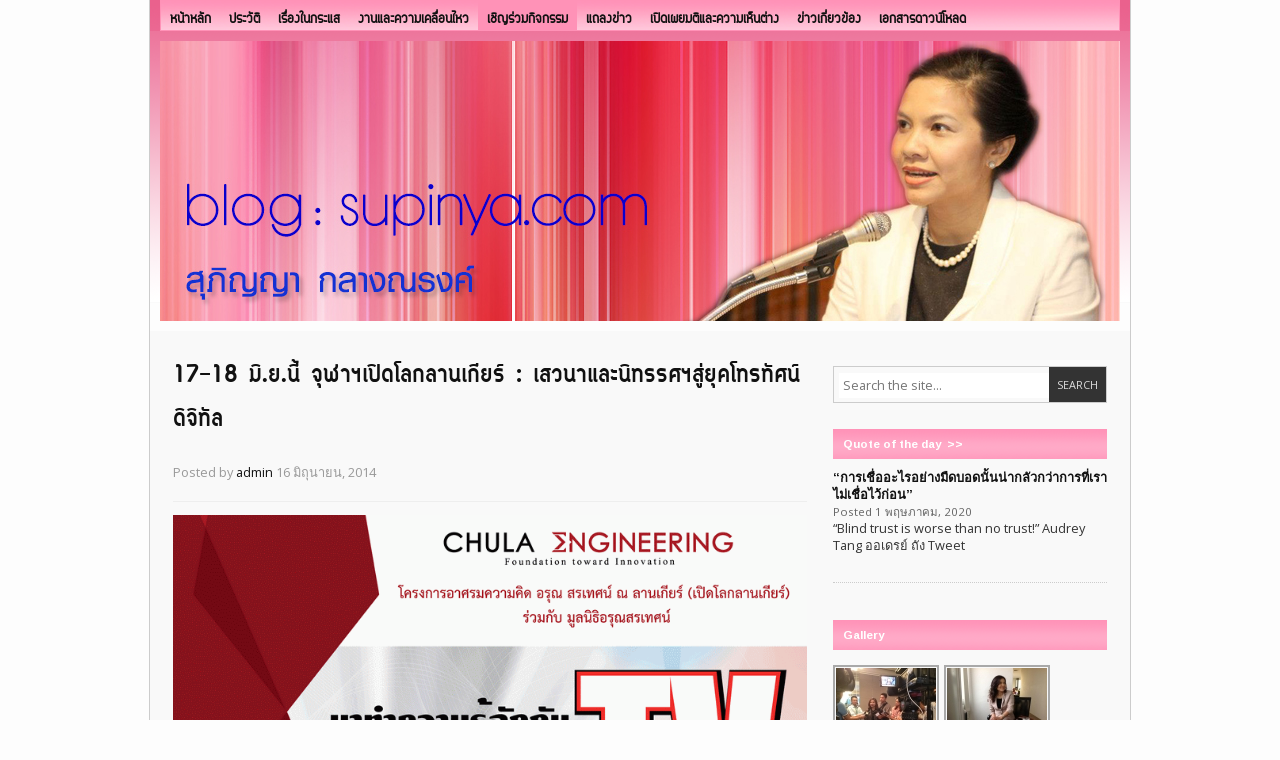

--- FILE ---
content_type: text/html; charset=UTF-8
request_url: http://www.supinya.com/2014/06/17-18-%E0%B8%A1%E0%B8%B4-%E0%B8%A2-%E0%B8%99%E0%B8%B5%E0%B9%89-%E0%B8%88%E0%B8%B8%E0%B8%AC%E0%B8%B2%E0%B8%AF%E0%B9%80%E0%B8%9B%E0%B8%B4%E0%B8%94%E0%B9%82%E0%B8%A5%E0%B8%81%E0%B8%A5%E0%B8%B2%E0%B8%99/
body_size: 17564
content:
<!DOCTYPE html>
<html dir="ltr" lang="th">

<head>

<meta charset="UTF-8" />
<meta name="viewport" content="width=device-width" />


<title>17-18 มิ.ย.นี้ จุฬาฯเปิดโลกลานเกียร์ : เสวนาและนิทรรศฯสู่ยุคโทรทัศน์ดิจิทัล | Blog : www.supinya.com</title>

<link rel="profile" href="http://gmpg.org/xfn/11" />
<link rel="pingback" href="http://www.supinya.com/xmlrpc.php" />


	  <link rel="alternate" type="application/rss+xml" title="Blog : www.supinya.com &raquo; Feed" href="http://www.supinya.com/feed/" />
<link rel="alternate" type="application/rss+xml" title="Blog : www.supinya.com &raquo; ความเห็น Feed" href="http://www.supinya.com/comments/feed/" />

            <script type="text/javascript">//<![CDATA[
            // Google Analytics for WordPress by Yoast v4.3.3 | http://yoast.com/wordpress/google-analytics/
            var _gaq = _gaq || [];
            _gaq.push(['_setAccount', 'UA-37901475-1']);
				            _gaq.push(['_trackPageview']);
            (function () {
                var ga = document.createElement('script');
                ga.type = 'text/javascript';
                ga.async = true;
                ga.src = ('https:' == document.location.protocol ? 'https://ssl' : 'http://www') + '.google-analytics.com/ga.js';

                var s = document.getElementsByTagName('script')[0];
                s.parentNode.insertBefore(ga, s);
            })();
            //]]></script>
			<link rel="alternate" type="application/rss+xml" title="Blog : www.supinya.com &raquo; 17-18 มิ.ย.นี้ จุฬาฯเปิดโลกลานเกียร์ : เสวนาและนิทรรศฯสู่ยุคโทรทัศน์ดิจิทัล ความเห็น Feed" href="http://www.supinya.com/2014/06/17-18-%e0%b8%a1%e0%b8%b4-%e0%b8%a2-%e0%b8%99%e0%b8%b5%e0%b9%89-%e0%b8%88%e0%b8%b8%e0%b8%ac%e0%b8%b2%e0%b8%af%e0%b9%80%e0%b8%9b%e0%b8%b4%e0%b8%94%e0%b9%82%e0%b8%a5%e0%b8%81%e0%b8%a5%e0%b8%b2%e0%b8%99/feed/" />
<link rel='stylesheet' id='colorbox_css-css'  href='http://www.supinya.com/wp-content/themes/ar2-d57c18d/css/colorbox.css?ver=2012-08-04' type='text/css' media='all' />
<link rel='stylesheet' id='atfi-css'  href='http://www.supinya.com/wp-content/plugins/advanced-twitter-feed-integration/css/styles.css' type='text/css' media='all' />
<link rel='stylesheet' id='sidebar-login-css'  href='http://www.supinya.com/wp-content/plugins/sidebar-login/assets/css/sidebar-login.css?ver=2.7.1' type='text/css' media='all' />
<link rel='stylesheet' id='wp-pagenavi-css'  href='http://www.supinya.com/wp-content/plugins/wp-pagenavi/pagenavi-css.css?ver=2.70' type='text/css' media='all' />
<link rel='stylesheet' id='NextGEN-css'  href='http://www.supinya.com/wp-content/plugins/nextgen-gallery/css/nggallery.css?ver=1.0.0' type='text/css' media='screen' />
<link rel='stylesheet' id='shutter-css'  href='http://www.supinya.com/wp-content/plugins/nextgen-gallery/shutter/shutter-reloaded.css?ver=1.3.4' type='text/css' media='screen' />
<link rel='stylesheet' id='wp-lightbox-2.min.css-css'  href='http://www.supinya.com/wp-content/plugins/wp-lightbox-2/styles/lightbox.min.css?ver=1.3.4' type='text/css' media='all' />
<link rel='stylesheet' id='ar2-css'  href='http://www.supinya.com/wp-content/themes/ar2-d57c18d/style.css?ver=2011-12-05' type='text/css' media='screen' />
<link rel='stylesheet' id='ar2-user-css'  href='http://www.supinya.com/wp-content/themes/ar2-d57c18d/user.css?ver=2011-12-05' type='text/css' media='screen' />
<link rel='stylesheet' id='ar2-font-primary-css'  href='http://fonts.googleapis.com/css?family=Open+Sans:400,700' type='text/css' media='all' />
<link rel='stylesheet' id='ar2-font-secondary-css'  href='http://fonts.googleapis.com/css?family=Arimo:400,700' type='text/css' media='all' />
<script type='text/javascript' src='http://www.supinya.com/wp-includes/js/jquery/jquery.js?ver=1.7.2'></script>
<script type='text/javascript' src='http://www.supinya.com/wp-content/themes/ar2-d57c18d/js/jquery.flexslider.min.js?ver=2012-07-08'></script>
<script type='text/javascript' src='http://www.supinya.com/wp-content/themes/ar2-d57c18d/js/modernizr.custom.min.js?ver=2012-07-08'></script>
<script type='text/javascript' src='http://www.supinya.com/wp-content/themes/ar2-d57c18d/js/tinynav.min.js?ver=2012-08-02'></script>
<script type='text/javascript' src='http://www.supinya.com/wp-content/themes/ar2-d57c18d/js/jquery.colorbox.min.js?ver=2012-08-04'></script>
<script type='text/javascript' src='http://www.supinya.com/wp-includes/js/comment-reply.js?ver=3.4'></script>
<script type='text/javascript' src='http://www.supinya.com/wp-content/plugins/sidebar-login/assets/js/blockui.min.js?ver=2.57'></script>
<script type='text/javascript'>
/* <![CDATA[ */
var sidebar_login_params = {"ajax_url":"http:\/\/www.supinya.com\/wp-admin\/admin-ajax.php","force_ssl_login":"0","force_ssl_admin":"0","is_ssl":"0","i18n_username_required":"Please enter your username","i18n_password_required":"Please enter your password","error_class":"sidebar_login_error"};
/* ]]> */
</script>
<script type='text/javascript' src='http://www.supinya.com/wp-content/plugins/sidebar-login/assets/js/sidebar-login.min.js?ver=2.7.1'></script>
<script type='text/javascript'>
/* <![CDATA[ */
var shutterSettings = {"msgLoading":"L O A D I N G","msgClose":"Click to Close","imageCount":"1"};
/* ]]> */
</script>
<script type='text/javascript' src='http://www.supinya.com/wp-content/plugins/nextgen-gallery/shutter/shutter-reloaded.js?ver=1.3.3'></script>
<script type='text/javascript' src='http://www.supinya.com/wp-content/plugins/nextgen-gallery/js/jquery.cycle.all.min.js?ver=2.9995'></script>
<script type='text/javascript' src='http://www.supinya.com/wp-content/plugins/nextgen-gallery/js/ngg.slideshow.min.js?ver=1.06'></script>
<link rel="EditURI" type="application/rsd+xml" title="RSD" href="http://www.supinya.com/xmlrpc.php?rsd" />
<link rel="wlwmanifest" type="application/wlwmanifest+xml" href="http://www.supinya.com/wp-includes/wlwmanifest.xml" /> 
<link rel='prev' title='จับตาวาระ กสท. จันทร์ 16 มิ.ย.นี้' href='http://www.supinya.com/2014/06/%e0%b8%88%e0%b8%b1%e0%b8%9a%e0%b8%95%e0%b8%b2%e0%b8%a7%e0%b8%b2%e0%b8%a3%e0%b8%b0-%e0%b8%81%e0%b8%aa%e0%b8%97-%e0%b8%88%e0%b8%b1%e0%b8%99%e0%b8%97%e0%b8%a3%e0%b9%8c-16-%e0%b8%a1%e0%b8%b4-%e0%b8%a2/' />
<link rel='next' title='ติง! ระยะเวลาคืนกล่องบอลโลกสั้นไป' href='http://www.supinya.com/2014/06/%e0%b8%95%e0%b8%b4%e0%b8%87-%e0%b8%a3%e0%b8%b0%e0%b8%a2%e0%b8%b0%e0%b9%80%e0%b8%a7%e0%b8%a5%e0%b8%b2%e0%b8%84%e0%b8%b7%e0%b8%99%e0%b8%81%e0%b8%a5%e0%b9%88%e0%b8%ad%e0%b8%87%e0%b8%9a%e0%b8%ad%e0%b8%a5/' />
<meta name="generator" content="WordPress 3.4" />
<link rel='canonical' href='http://www.supinya.com/2014/06/17-18-%e0%b8%a1%e0%b8%b4-%e0%b8%a2-%e0%b8%99%e0%b8%b5%e0%b9%89-%e0%b8%88%e0%b8%b8%e0%b8%ac%e0%b8%b2%e0%b8%af%e0%b9%80%e0%b8%9b%e0%b8%b4%e0%b8%94%e0%b9%82%e0%b8%a5%e0%b8%81%e0%b8%a5%e0%b8%b2%e0%b8%99/' />
<link rel='shortlink' href='http://www.supinya.com/?p=4078' />
<!-- <meta name="NextGEN" version="1.9.10" /> -->
		<!-- Generated by AR2 Theme -->
		<style type="text/css">
		body, input, textarea { font-family: "Open Sans", "Helvetica Neue", Helvetica, Arial, "Lucida Grande", sans-serif; }
h1, h2, h3, h4, h5, .entry-title, .home-title, .archive-title, .logo, .menu, .multi-sidebar .tabs { font-family: "Arimo", "Helvetica Neue", Helvetica, Arial, "Lucida Grande", sans-serif; }
input[type=submit]:hover, a.more-link:hover, .navigation a:hover, .comment-controls a:hover, a.post-edit-link:hover, .wp-pagenavi a:hover, .tags a:hover, .tagcloud a:hover, .navigation .current, .wp-pagenavi .current, #main-nav ul.menu ul a:hover, #main-nav ul.menu ul ul a:hover, .multi-sidebar .tabs a:hover, .multi-sidebar .tabs .ui-tabs-selected a, .posts-node .entry-comments, .posts-quick .entry-comments, .posts-slideshow ul.flex-direction-nav li a:hover, .post-navigation span, .post-navigation a:hover span, .social-nav a:hover { background-color: #ea618d; }
a:hover { color: #ea618d; }
#main-nav ul.menu li a:hover { border-color: #ea618d; }
	
		</style>
			<style type="text/css">
	#branding {
				height: 280px;
		background: url( http://www.supinya.com/wp-content/uploads/2013/04/supinya9.jpg ) no-repeat;
			}
		.logo {	
		text-indent: -9000px;
	}
		</style>
		<style type="text/css">
		body { 
			background: #fdfdfd; 
		}
		#wrapper {
			box-shadow: none;
		}
	</style>
	</head>

<body class="single single-post postid-4078 single-format-standard custom-background twocol-r">

<div id="wrapper">

<nav class="main-nav" role="navigation">
	<ul id="menu-main-menu" class="menu clearfix"><li id="menu-item-166" class="menu-item menu-item-type-custom menu-item-object-custom menu-item-home menu-item-166"><a href="http://www.supinya.com" >หน้าหลัก</a></li>
<li id="menu-item-141" class="menu-item menu-item-type-post_type menu-item-object-page menu-item-141"><a href="http://www.supinya.com/%e0%b8%9b%e0%b8%a3%e0%b8%b0%e0%b8%a7%e0%b8%b1%e0%b8%95%e0%b8%b4/" >ประวัติ</a>
<ul class="sub-menu">
	<li id="menu-item-1227" class="menu-item menu-item-type-post_type menu-item-object-page menu-item-1227"><a href="http://www.supinya.com/%e0%b8%9b%e0%b8%a3%e0%b8%b0%e0%b8%a7%e0%b8%b1%e0%b8%95%e0%b8%b4/1111-2/" >ภาษาไทย</a></li>
	<li id="menu-item-1226" class="menu-item menu-item-type-post_type menu-item-object-page menu-item-1226"><a href="http://www.supinya.com/%e0%b8%9b%e0%b8%a3%e0%b8%b0%e0%b8%a7%e0%b8%b1%e0%b8%95%e0%b8%b4/eng-version/" >Eng Version</a></li>
</ul>
</li>
<li id="menu-item-93" class="menu-item menu-item-type-taxonomy menu-item-object-category menu-item-93"><a href="http://www.supinya.com/category/%e0%b9%80%e0%b8%a3%e0%b8%b7%e0%b9%88%e0%b8%ad%e0%b8%87%e0%b9%83%e0%b8%99%e0%b8%81%e0%b8%a3%e0%b8%b0%e0%b9%81%e0%b8%aa/" >เรื่องในกระแส</a></li>
<li id="menu-item-89" class="menu-item menu-item-type-taxonomy menu-item-object-category menu-item-89"><a href="http://www.supinya.com/category/%e0%b8%87%e0%b8%b2%e0%b8%99%e0%b9%81%e0%b8%a5%e0%b8%b0%e0%b8%84%e0%b8%a7%e0%b8%b2%e0%b8%a1%e0%b9%80%e0%b8%84%e0%b8%a5%e0%b8%b7%e0%b9%88%e0%b8%ad%e0%b8%99%e0%b9%84%e0%b8%ab%e0%b8%a7/" >งานและความเคลื่อนไหว</a></li>
<li id="menu-item-91" class="menu-item menu-item-type-taxonomy menu-item-object-category current-post-ancestor current-menu-parent current-post-parent menu-item-91"><a href="http://www.supinya.com/category/%e0%b9%80%e0%b8%8a%e0%b8%b4%e0%b8%8d%e0%b8%a3%e0%b9%88%e0%b8%a7%e0%b8%a1%e0%b8%81%e0%b8%b4%e0%b8%88%e0%b8%81%e0%b8%a3%e0%b8%a3%e0%b8%a1/" >เชิญร่วมกิจกรรม</a></li>
<li id="menu-item-88" class="menu-item menu-item-type-taxonomy menu-item-object-category menu-item-88"><a href="http://www.supinya.com/category/%e0%b8%82%e0%b9%88%e0%b8%b2%e0%b8%a7%e0%b9%81%e0%b8%96%e0%b8%a5%e0%b8%87/" >แถลงข่าว</a></li>
<li id="menu-item-412" class="menu-item menu-item-type-post_type menu-item-object-page menu-item-412"><a href="http://www.supinya.com/%e0%b9%80%e0%b8%9b%e0%b8%b4%e0%b8%94%e0%b9%80%e0%b8%9c%e0%b8%a2%e0%b8%a1%e0%b8%95%e0%b8%b4%e0%b9%81%e0%b8%a5%e0%b8%b0%e0%b8%84%e0%b8%a7%e0%b8%b2%e0%b8%a1%e0%b9%80%e0%b8%ab%e0%b9%87%e0%b8%99%e0%b8%95/" >เปิดเผยมติและความเห็นต่าง</a></li>
<li id="menu-item-87" class="menu-item menu-item-type-taxonomy menu-item-object-category menu-item-87"><a href="http://www.supinya.com/category/%e0%b8%82%e0%b9%88%e0%b8%b2%e0%b8%a7%e0%b9%80%e0%b8%81%e0%b8%b5%e0%b9%88%e0%b8%a2%e0%b8%a7%e0%b8%82%e0%b9%89%e0%b8%ad%e0%b8%87/" >ข่าวเกี่ยวข้อง</a></li>
<li id="menu-item-383" class="menu-item menu-item-type-post_type menu-item-object-page menu-item-383"><a href="http://www.supinya.com/download/" >เอกสารดาวน์โหลด</a></li>
</ul></nav><!-- #nav -->

<header id="header" role="banner">
	<div id="branding" class="clearfix">
				<div class="logo">
			<span class="blog-name"><a href="http://www.supinya.com">Blog : www.supinya.com</a></span>
			<span class="blog-description">สุภิญญา  กลางณรงค์</span>
		</div>
				
		<div class="banner">
				</div>
	</div><!-- #branding -->
</header><!-- #header -->









<nav id="top-menu" class="clearfix" role="navigation">
	</nav><!-- #top-menu -->















 
<div id="main" class="clearfix">
   <div id="container" class="clearfix">

<div id="content" class="section" role="main">

		
    
<article id="post-4078" class="post-4078 post type-post status-publish format-standard hentry category-featured category-- category-86 category-10 tag-241 tag-603 tag-605 tag-18 tag-604 clearfix">
		
	<header class="entry-header clearfix">
				
		<h1 class="entry-title">
				<a href="http://www.supinya.com/2014/06/17-18-%e0%b8%a1%e0%b8%b4-%e0%b8%a2-%e0%b8%99%e0%b8%b5%e0%b9%89-%e0%b8%88%e0%b8%b8%e0%b8%ac%e0%b8%b2%e0%b8%af%e0%b9%80%e0%b8%9b%e0%b8%b4%e0%b8%94%e0%b9%82%e0%b8%a5%e0%b8%81%e0%b8%a5%e0%b8%b2%e0%b8%99/" rel="bookmark">17-18 มิ.ย.นี้ จุฬาฯเปิดโลกลานเกียร์ : เสวนาและนิทรรศฯสู่ยุคโทรทัศน์ดิจิทัล</a>
		</h1>
		
				<div class="entry-author">
			Posted by <address class="author vcard"><a rel="author" class="url fn n" href="http://www.supinya.com/author/piksfriend/" title="admin">admin</a></address> <abbr class="published">16 มิถุนายน, 2014</abbr>					</div>
				
				
				
				<div class="entry-social">
				<div class="addthis_toolbox addthis_default_style" 
					addthis:url="http://www.supinya.com/2014/06/17-18-%e0%b8%a1%e0%b8%b4-%e0%b8%a2-%e0%b8%99%e0%b8%b5%e0%b9%89-%e0%b8%88%e0%b8%b8%e0%b8%ac%e0%b8%b2%e0%b8%af%e0%b9%80%e0%b8%9b%e0%b8%b4%e0%b8%94%e0%b9%82%e0%b8%a5%e0%b8%81%e0%b8%a5%e0%b8%b2%e0%b8%99/"
					addthis:title="17-18 มิ.ย.นี้ จุฬาฯเปิดโลกลานเกียร์ : เสวนาและนิทรรศฯสู่ยุคโทรทัศน์ดิจิทัล"
					addthis:description="เวลา 08.30 – 16.00 น. ณ ห้องประชุมชั้น 2 อาคารเจริญวิศวกรรม (ตึก 4) คณะวิศวกรรมศาสตร์ จุฬาฯ">
					<a class="addthis_button_facebook_like" fb:like:layout="button_count"></a>
					<a class="addthis_button_tweet"></a>
					<a class="addthis_button_google_plusone" g:plusone:size="medium"></a>
					<a class="addthis_counter addthis_pill_style"></a>
				</div>
		</div>
					
	</header><!-- .entry-header -->
    
    <div class="entry-content clearfix">
	<p><a href="http://www.supinya.com/wp-content/uploads/2014/06/tv-digital-a0-design2.png"  rel="lightbox[4078]"><img class="aligncenter size-full wp-image-4079" title="tv-digital-a0-design2" src="http://www.supinya.com/wp-content/uploads/2014/06/tv-digital-a0-design2.png" alt="" width="800" height="1132" /></a></p>
<p><a href="http://www.supinya.com/wp-content/uploads/2014/06/โครงการอาศรมความคิด-อรุณ-สรเทศน์-ณ-ลานเกียร์-กำหนดการ.docx" >ดาวน์โหลดกำหนดการ ได้ที่นี่</a></p>
<p align="center"><strong>ขอเชิญร่วมงาน</strong></p>
<p align="center"><strong>โครงการอาศรมความคิด อรุณ สรเทศน์ ณ ลานเกียร์ (เปิดโลกลานเกียร์)</strong><strong></strong></p>
<p align="center"><strong>การเสวนาและนิทรรศการทางวิชาการ </strong><strong></strong></p>
<p align="center"><strong>เรื่อง </strong><strong>“สู่ยุคโทรทัศน์ดิจิทัล” (Digital TV)</strong></p>
<p align="center"><strong>ในวันที่ </strong><strong>17 &#8211; 18 มิถุนายน 2557 เวลา 08.30 – 16.00 น. </strong></p>
<p align="center"><strong>ณ ห้องประชุมชั้น </strong><strong>2 อาคารเจริญวิศวกรรม (ตึก 4)</strong></p>
<p align="center"><strong>คณะวิศวกรรมศาสตร์ จุฬาลงกรณ์มหาวิทยาลัย</strong><strong></strong></p>
<p align="center"><strong>&#8230;&#8230;&#8230;&#8230;&#8230;&#8230;&#8230;&#8230;&#8230;&#8230;&#8230;&#8230;&#8230;&#8230;&#8230;&#8230;&#8230;&#8230;..</strong><strong></strong></p>
<p><strong>1. หลักการและเหตุผล</strong></p>
<p>คณะวิศวกรรมศาสตร์ จุฬาลงกรณ์มหาวิทยาลัยได้ริเริ่มโครงการ <strong>“เปิดโลกลานเกียร์”</strong> ขึ้นใน พ.ศ. 2551 โดยมีวัตถุประสงค์เพื่อถ่ายโอนองค์ความรู้ทางวิศวกรรมศาสตร์ที่เหมาะสมสู่สังคมทุกระดับ โดยไม่หวังผลกำไร และเพื่อสร้างเครือข่ายสังคมแห่งการเรียนรู้ด้านวิศวกรรมศาสตร์ระหว่างคณะวิศวกรรมศาสตร์ กับชุมชน หรือหน่วยงานภายนอก เพื่อให้เกิดตระหนักถึงความสำคัญทางวิทยาศาสตร์และเทคโนโลยี อันจะนำไปสู่การพึ่งพาตนเองทางเทคโนโลยีอย่างยั่งยืนของประเทศชาติในอนาคต</p>
<p>โครงการจัดเสวนาและนิทรรศการทางวิชาการเรื่อง <strong>“สู่ยุคโทรทัศน์ดิจิทัล”</strong> เป็นหนึ่งโครงการภายใต้ อาศรมความคิด อรุณ สรเทศน์ ณ ลานเกียร์ (เปิดโลกลานเกียร์) โดยความร่วมมือระหว่าง คณะวิศวกรรมศาสตร์ สำนักพิมพ์ และสำนักวิทยทรัพยบริการ จุฬาลงกรณ์มหาวิทยาลัย ภายใต้การสนับสนุนจาก คณะกรรมการกิจการกระจายเสียง กิจการโทรทัศน์ และกิจการโทรคมนาคมแห่งชาติ(กสทช.) โดยมีวัตถุประสงค์เพื่อให้ความรู้และกระตุ้นให้ประชาชนในวงกว้างได้รับทราบและตระหนักถึงการเปลี่ยนแปลงระบบการแพร่ภาพโทรทัศน์ที่กำลังเกิดขึ้น การเสวนาครั้งนี้ได้เรียนเชิญผู้ทรงคุณวุฒิด้านต่าง ๆ ทั้ง นักวิชาการ ผู้ประกอบการสถานีวิทยุโทรทัศน์ ผู้ผลิตสื่อวิทยุโทรทัศน์ ผู้ผลิตอุปกรณ์โทรทัศน์ ภาคอุตสาหากรรมโทรคมนาคม หน่วยงานกำกับดูแลโทรคมนาคม และหน่วยงานเอกชนอื่นๆ ที่เกี่ยวข้อง เพื่อให้ความรู้ความเข้าใจในแง่มุมต่าง ๆ ที่ถูกต้องและเป็นประโยชน์  เนื่องจากการรับรู้ข้อมูลข่าวสารของประชาชนเป็นสิทธิขั้นพื้นฐานที่จำเป็น โดยเฉพาะอย่างยิ่งการรับรู้ข่าวสารจากโทรทัศน์ซึ่งครอบคลุมและเข้าถึงประชาชนทุกกลุ่มในสังคม การแพร่ภาพโทรทัศน์ของประเทศไทยกำลังเปลี่ยนแปลงจากระบบแอนะล็อก (Analog) ไปสู่ระบบดิจิทัล และแม้ว่าการให้บริการแพร่ภาพแบบดิจิทัลในประเทศไทยจะไม่ใช่สิ่งใหม่ เพราะระบบโทรทัศน์ผ่านดาวเทียมแบบบอกรับสมาชิกที่ใช้งานอยู่เป็นเทคโนโลยีดิจิทัลอยู่แล้ว อย่างไรก็ดีประชาชนส่วนใหญ่ของประเทศรับสัญญาณโทรทัศน์จากระบบการแพร่ภาพสัญญาณภาคพื้นดินที่ไม่เสียค่าบริการรายเดือนเป็นหลัก ดังนั้นการจัดเสวนาในครั้งนี้จึงเป็นโอกาสดีที่จะได้ถ่ายทอดความรู้ความเข้าใจที่ถูกต้องแก่ประชาชนในวงกว้าง และเกิดความตื่นตัวต่อการเปลี่ยนแปลงไปสู่ยุคโทรทัศน์ดิจิทัลอย่างเต็มรูปแบบ</p>
<p><strong> </strong></p>
<p><strong>2. วัตถุประสงค์</strong><strong></strong></p>
<p>1.   เพื่อให้ความรู้พื้นฐานเกี่ยวกับระบบแพร่ภาพโทรทัศน์ทั้งแบบแอนะล็อกและดิจิทัล และความจำเป็นในการเปลี่ยนแปลงไปเป็นระบบดิจิทัล ในอนาคต</p>
<p>2.    เพื่อสร้างความตระหนักรู้ในการเตรียมความพร้อมรับความเปลี่ยนแปลงทั้งทางเทคโนโลยี ผลกระทบและประโยชน์ที่ประชาชนจะได้รับจากการแพร่ภาพโทรทัศน์ระบบดิจิทัล</p>
<p>3.    เพื่อเป็นเวทีแลกเปลี่ยนประสบการณ์ ความรู้ และข้อคิดเห็น ที่เป็นประโยชน์จากผู้ทรงคุณวุฒิที่เกี่ยวข้องอย่างรอบด้านและเป็นกลาง อันจะเป็นประโยชน์โดยตรงต่อสังคมไทย</p>
<p>4.    เพื่อสร้างเครือข่ายสังคมแห่งการเรียนรู้ที่เข้มแข็งร่วมกับคณะวิศวกรรมศาสตร์<strong></strong></p>
<p><strong> </strong></p>
<p>&nbsp;</p>
<p><strong>3.  ระยะเวลาของโครงการ</strong><strong></strong></p>
<p>วันอังคารที่ 17 มิถุนายน 2557               เวลา 08.30 – 16.00 น.</p>
<p>วันพุธที่ 18 มิถุนายน 2557                 เวลา 09.30 – 16.00 น.</p>
<p><strong>4.  สถานที่จัดกิจกรร  </strong><strong></strong></p>
<p>ห้องประชุมชั้น 2 อาคารเจริญวิศวกรรม (ตึก 4)คณะวิศวกรรมศาสตร์ จุฬาลงกรณ์มหาวิทยาลัย</p>
<p>&nbsp;</p>
<p><strong>5.  จำนวนผู้เข้าร่วมและคุณสมบัติ</strong></p>
<p>บุคคลผู้สนใจทั่วไป จำนวน 200 – 250 คน</p>
<p><strong> </strong></p>
<p><strong>6.  หัวข้อการเสวนา</strong><strong></strong></p>
<p>- สู่ยุคโทรทัศน์ดิจิทัล (Digital TV)</p>
<p>- ประวัติศาสตร์ทีวีไทย</p>
<p>- อนาคตอุตสาหกรรมทีวีไทยสู่ยุคดิจิทัล</p>
<p><strong> </strong></p>
<p><strong>7.  วิทยากรและผู้ดำเนินรายการ</strong></p>
<ul>
<li>พ.อ. ดร.นที ศุกลรัตน์ (ประธานกรรมการกิจการกระจายเสียงและกิจการโทรทัศน์)</li>
<li>ผศ.ดร.ธวัชชัย จิตรภาษ์นันท์ (กรรมการกิจการกระจายเสียงและกิจการโทรทัศน์)</li>
<li>คุณไพโรจน์ ปิ่นแก้ว  (สถานีโทรทัศน์ ช่อง 3)</li>
<li>รศ.ดร.ธีรภัทร สงวนกชกร (สถานีโทรทัศน์ ไทย พีบีเอส)</li>
<li>คุณกันตชัย ศรีสุคนธ์ (สมาคมส่งเสริมเทคโนโลยี (ไทย-ญี่ปุ่น))</li>
<li>ผศ.ดร.ทับทิม อ่างแก้ว (คณะวิศวกรรมศาสตร์ จุฬาลงกรณ์มหาวิทยาลัย)</li>
<li>คุณประวีณมัย บ่ายคล้อย (สถานีวิทยุโทรทัศน์ไทยทีวีสีช่อง 3 SD)</li>
<li>คุณสุภิญญา กลางณรงค์ (กรรมการกิจการกระจายเสียงและกิจการโทรทัศน์)</li>
<li>อ.สุภาพร โพธิ์แก้ว (คณะนิเทศศาสตร์ จุฬาลงกรณ์มหาวิทยาลัย)</li>
<li>ตัวแทนจาก บริษัท เนชั่น บรอดแคสติ้ง คอร์ปอเรชั่น จำกัด (มหาชน)</li>
<li>ตัวแทนจากสถานีโทรทัศน์ไทยทีวีสีช่อง 9 อ.ส.ม.ท.</li>
<li>คุณจิตสุภา วัชรพล (บริษัท ทริปเปิล วี บรอดคาสท์ จำกัด/ไทยรัฐทีวี)</li>
<li>คุณ สุวิทย์ สาสนพิจิตร์ (สถานีโทรทัศน์ ไทย พีบีเอส)</li>
<li>ผศ. มานิต รุจิวโรดม (สำนักพิมพ์จุฬาลงกรณ์มหาวิทยาลัย)</li>
<li>ดร.บัณฑิต โรจน์อารยานนท์ (สถาบันเทคโนโลยีไทย-ญี่ปุ่น)</li>
<li>คุณศรัณย์ วิรุตมวงศ์ (บริษัท บีบีทีวี นิว มีเดีย จำกัด)</li>
<li>คุณเอกชัย ภัคดุรงค์ (บริษัทไทยคม จำกัด (มหาชน))</li>
<li>คุณ สุระ เกนทะนะศิล (สถาบันเทคโนโลยีพระจอมเกล้าเจ้าคุณทหารลาดกระบัง)</li>
<li>รศ.ดร.พนา ทองมีอาคม (ที่ปรึกษา กสทช.)</li>
<li>ดร.เจน จูฑา (บริษัท เพนตา จำกัด)</li>
<li>รศ.ดร.พิสิฐ บุญศรีเมือง (คณะวิศวกรรมศาสตร์ สถาบันเทคโนโลยีพระจอมเกล้าเจ้าคุณทหารลาดกระบัง)</li>
<li>ดร.ลภัสรดา จ่างแก้ว (หลักสูตรธุรกิจเทคโนโลยีและการจัดการนวัตกรรม จุฬาลงกรณ์มหาวิทยาลัย)</li>
<li>คุณสุภาพ คลี่ขจาย (ชมรมผู้ประกอบการทีวีดิจิทัลภาคพื้นดิน)</li>
<li>คุณจำนรรค์  ศิริตัน (สมาพันธ์สมาคมวิชาชีพวิทยุกระจายเสียงและวิทยุโทรทัศน์)</li>
<li>คุณปราโมทย์  โชคศิริกุลชัย (สมาพันธ์ดิจิทัลคอนเท้นท์)</li>
<li>คุณต่อพงษ์ เสลานนท์ (สมาคมคนตาบอดแห่งประเทศไทย)</li>
<li>รศ.สุธรรม อยู่ในธรรม (คณะนิติศาสตร์ มหาวิทยาลัยหอการค้าไทย)</li>
<li>คุณโฆสิต สุวินิจจิต (สถานีโทรทัศน์ดาวเทียมเวทีไทย)</li>
<li>ดร.วิษณุ ตัณฑวิรุฬห์ (ที่ปรึกษา กสทช.)</li>
</ul>
<p>&nbsp;</p>
<p><strong>8.  ประโยชน์ที่คาดว่าจะได้รับ</strong></p>
<p>1.     ผู้เข้าร่วมฟังเสวนาได้รับความรู้ที่ถูกต้องเกี่ยวกับความก้าวหน้าของเทคโนโลยีด้านการแพร่ภาพโทรทัศน์ดิจิทัล จากผู้ทรงคุณวุฒิในภาคส่วนต่าง ๆ ของประเทศ อันจะเป็นประโยชน์ต่อการเปลี่ยนแปลงของระบบการแพร่ภาพโทรทัศน์เพื่อให้เกิดประโยชน์อย่างเต็มศักยภาพต่อสังคมไทย</p>
<p>2.     เผยแพร่สู่สังคมในวงกว้างโดยผ่านสื่อวิทยุและโทรทัศน์หลายช่องทาง เพื่อให้ประชาชนทุกกลุ่ม ทุกภาคส่วน และทุกพื้นที่ ได้รับรู้ข่าวสารที่ถูกต้องและทันต่อเหตุการณ์</p>
<p><strong>          </strong></p>
<p><strong><br clear="all" /> </strong></p>
<p><strong>10.  กำหนดการจัดงาน</strong></p>
<p><strong>วันอังคารที่ 17 มิถุนายน 2557 </strong></p>
<p>08.30 &#8211; 09.00 น.              ลงทะเบียน</p>
<p>09.00 – 09.15 น. กล่าวต้อนรับ</p>
<p>โดย ศาสตราจารย์ ดร.บัณฑิต เอื้ออาภรณ์</p>
<p>คณบดีคณะวิศวกรรมศาสตร์ จุฬาลงกรณ์มหาวิทยาลัย</p>
<p>กล่าวเปิดงาน</p>
<p>พลอากาศเอก ธเรศ ปุณศรี</p>
<p>ประธานกรรมการกิจการกระจายเสียง กิจการโทรทัศน์</p>
<p>และกิจการ โทรคมนาคมแห่งชาติ</p>
<p>09.15 – 09.45 น. บรรยาย “การเปลี่ยนผ่านโทรทัศน์สู่ระบบดิจิทัล”</p>
<p>โดย พ.อ. ดร.นที ศุกลรัตน์</p>
<p>ประธานกรรมการกิจการกระจายเสียงและกิจการโทรทัศน์</p>
<p><strong>          </strong>9.45 – 10.00 น.              (พักรับประทานอาหารว่าง)</p>
<p>10.00 – 12.00 น.                เสวนา “ทำอย่างไร จะได้ดูโทรทัศน์ดิจิทัล?”</p>
<p>วิทยากร</p>
<p>รศ.ดร.ธีรภัทร สงวนกชกร</p>
<p>ผศ.ดร.ทับทิม อ่างแก้ว</p>
<p>คุณไพโรจน์ ปิ่นแก้ว</p>
<p><strong>                                      </strong>คุณกันตชัย ศรีสุคนธ์<strong>                                    </strong> <strong></strong></p>
<p>ดำเนินรายการโดย คุณ ประวีณมัย บ่ายคล้อย</p>
<p>12.00 – 13.00 น.            พักรับประทานอาหารกลางวัน</p>
<p>13.00 – 13.20 น.             บรรยาย “การกำกับดูแล แข่งขันของอุตสาหกรรมทีวีดิจิทัล”</p>
<p>โดย ผศ.ดร.ธวัชชัย จิตรภาษ์นันท์</p>
<p>กรรมการกิจการกระจายเสียงและกิจการโทรทัศน์</p>
<p>(ร่วมลุ้นรางวัล Set top Box รอบเช้า)</p>
<p>13.20 – 13.40 น.             บรรยาย “การเตรียมความพร้อม และความคาดหวังของผู้บริโภค”</p>
<p>โดย คุณสุภิญญา กลางณรงค์</p>
<p>กรรมการกิจการกระจายเสียงและกิจการโทรทัศน์</p>
<p>13.40 – 14.00 น.             บรรยาย “ลักษณะสื่อเพื่อการสร้างสรรค์ปัญญา”</p>
<p>โดย อ.สุภาพร โพธิ์แก้ว</p>
<p>หัวหน้าภาควิชาสื่อสารมวลชน คณะนิเทศศาสตร์ จุฬาฯ</p>
<p>14.00 – 16.00                 เสวนา “มีอะไรใหม่ในสื่อโทรทัศน์ยุคดิจิทัล”</p>
<p>วิทยากร</p>
<p>คุณจิตสุภา วัชรพล</p>
<p>คุณสุวิทย์ สาสนพิจิตร์</p>
<p>ตัวแทนจาก บริษัท เนชั่น บรอดแคสติ้ง คอร์ปอเรชั่น จำกัด (มหาชน)</p>
<p>ตัวแทนจากสถานีโทรทัศน์ไทยทีวีสีช่อง 9 อ.ส.ม.ท.</p>
<p>ดำเนินรายการ โดย ผศ. มานิต รุจิวโรดม และ ดร.ลภัสรดา จ่างแก้ว</p>
<p>ตอบข้อซักถามจากผู้บริโภค</p>
<p>(พักรับประทานอาหารว่าง)</p>
<p>(ร่วมลุ้นรางวัล Set top Box และดิจิทัลทีวี รอบบ่าย)</p>
<p>ดำเนินรายการ โดย ผศ. มานิต รุจิวโรดม และ ดร.ลภัสรดา จ่างแก้ว</p>
<p><strong>วันพุธที่ 1</strong><strong>8 มิถุนายน 2557 </strong></p>
<p>&nbsp;</p>
<p>09.00 &#8211; 09.30 น.        ลงทะเบียน</p>
<p>09.30 – 09.35 น.        กล่าวเปิดงาน โดย รองคณบดีฝ่ายวิชาการ คณะวิศวกรรมศาสตร์</p>
<p>09.35 – 12.00 น.         เสวนา “ประวัติศาสตร์ทีวีไทย”</p>
<p>วิทยากร</p>
<p>ดร.บัณฑิต โรจน์อารยานนท์</p>
<p>คุณ ไพโรจน์ ปิ่นแก้ว</p>
<p>คุณศรัณย์ วิรุตมวงศ์</p>
<p>คุณเอกชัย ภัคดุรงค์</p>
<p>คุณ สุระ เกนทะนะศิล</p>
<p>รศ.ดร.พนา ทองมีอาคม</p>
<p>ดร.เจน จูฑา</p>
<p>ดำเนินรายการโดย  รศ.ดร.พิสิฐ บุญศรีเมือง และ ดร.ลภัสรดา จ่างแก้ว</p>
<p>(ร่วมลุ้นรางวัล Set top Box รอบเช้า)</p>
<p>13.00 – 13.30 น.        ลงทะเบียน</p>
<p>13.30 – 16.00 น. <strong>       </strong>เสวนา “อนาคตอุตสาหกรรมโทรทัศน์ไทยสู่ยุคดิจิทัล”</p>
<p>วิทยากร</p>
<p>คุณสุภาพ  คลี่ขจาย ประธาน</p>
<p>คุณจำนรรค์  ศิริตัน</p>
<p>คุณปราโมทย์  โชคศิริกุลชัย</p>
<p>คุณต่อพงษ์ เสลานนท์</p>
<p>รศ.สุธรรม อยู่ในธรรม</p>
<p>คุณโฆสิต สุวินิจจิต</p>
<p>ดำเนินรายการโดย ดร.วิษณุ ตัณฑวิรุฬห์</p>
<p>(ร่วมลุ้นรางวัล Set top Box และดิจิทัลทีวี รอบบ่าย)</p>
<p>&nbsp;</p>
<p>&nbsp;</p>
<p>&nbsp;</p>
<p>&nbsp;</p>
<p>&nbsp;</p>
<p>&nbsp;</p>
<p>&nbsp;</p>
<p>&nbsp;</p>
<p>&nbsp;</p>
<p>&nbsp;</p>
<p>&nbsp;</p>
<p>&nbsp;</p>
<p>&nbsp;</p>
<p>&nbsp;</p>
<div class="SPOSTARBUST-Related-Posts"><H3>ข่าวที่เกี่ยวข้อง</H3><ul class="entry-meta"><li class="SPOSTARBUST-Related-Post"><a title="นักวิชาการแนะรัฐ สร้าง digital escosystem โปร่งใสมีส่วนร่วม รองรับพลเมืองดิจิตอล" href="http://www.supinya.com/2020/06/200602/"  rel="bookmark">นักวิชาการแนะรัฐ สร้าง digital escosystem โปร่งใสมีส่วนร่วม รองรับพลเมืองดิจิตอล</a> (11 มิ.ย. 2020) </li>
<li class="SPOSTARBUST-Related-Post"><a title="กสทช.เยี่ยมชมระบบเสาอากาศรวมและระบบกระจายสัญญาณวิทยุโทรทัศน์ดิจิตอลทีวีอาคารสูง" href="http://www.supinya.com/2015/10/6991/"  rel="bookmark">กสทช.เยี่ยมชมระบบเสาอากาศรวมและระบบกระจายสัญญาณวิทยุโทรทัศน์ดิจิตอลทีวีอาคารสูง</a> (16 ต.ค. 2015) </li>
<li class="SPOSTARBUST-Related-Post"><a title="พฤ26 มี.ค.นี้ เชิญร่วมงานเสวนา &#8220;อนาคต กสทช. ในยุค&#8217;ปฏิรูป&#8217; ทางออกปฏิรูปสื่อ หรือ ทางตัน" href="http://www.supinya.com/2015/03/2503/"  rel="bookmark">พฤ26 มี.ค.นี้ เชิญร่วมงานเสวนา &#8220;อนาคต กสทช. ในยุค&#8217;ปฏิรูป&#8217; ทางออกปฏิรูปสื่อ หรือ ทางตัน</a> (24 มี.ค. 2015) </li>
<li class="SPOSTARBUST-Related-Post"><a title="เรื่องความพร้อมโครงข่าย พร้อมฝ่ายวิศวกรรม กสท.ได้ข้อยุติ คือเฟส 2 ส่งคูปองเฉพาะบางอำเภอ 21 จังหวัด" href="http://www.supinya.com/2014/11/%e0%b9%80%e0%b8%a3%e0%b8%b7%e0%b9%88%e0%b8%ad%e0%b8%87%e0%b8%84%e0%b8%a7%e0%b8%b2%e0%b8%a1%e0%b8%9e%e0%b8%a3%e0%b9%89%e0%b8%ad%e0%b8%a1%e0%b9%82%e0%b8%84%e0%b8%a3%e0%b8%87%e0%b8%82%e0%b9%88%e0%b8%b2/"  rel="bookmark">เรื่องความพร้อมโครงข่าย พร้อมฝ่ายวิศวกรรม กสท.ได้ข้อยุติ คือเฟส 2 ส่งคูปองเฉพาะบางอำเภอ 21 จังหวัด</a> (8 พ.ย. 2014) </li>
<li class="SPOSTARBUST-Related-Post"><a title="กสทช.อาจแจกกล่องฯชุมชนแออัดแทนแลกคูปอง" href="http://www.supinya.com/2014/11/%e0%b8%81%e0%b8%aa%e0%b8%97%e0%b8%8a-%e0%b8%ad%e0%b8%b2%e0%b8%88%e0%b9%81%e0%b8%88%e0%b8%81%e0%b8%81%e0%b8%a5%e0%b9%88%e0%b8%ad%e0%b8%87%e0%b8%af%e0%b8%8a%e0%b8%b8%e0%b8%a1%e0%b8%8a%e0%b8%99%e0%b9%81/"  rel="bookmark">กสทช.อาจแจกกล่องฯชุมชนแออัดแทนแลกคูปอง</a> (5 พ.ย. 2014) </li>
</ul></div><div style="float: right; margin-left: 10px;"><a href="http://twitter.com/share?url=http://www.supinya.com/2014/06/17-18-%e0%b8%a1%e0%b8%b4-%e0%b8%a2-%e0%b8%99%e0%b8%b5%e0%b9%89-%e0%b8%88%e0%b8%b8%e0%b8%ac%e0%b8%b2%e0%b8%af%e0%b9%80%e0%b8%9b%e0%b8%b4%e0%b8%94%e0%b9%82%e0%b8%a5%e0%b8%81%e0%b8%a5%e0%b8%b2%e0%b8%99/&via=supinya&text=17-18 มิ.ย.นี้ จุฬาฯเปิดโลกลานเกียร์ : เสวนาและนิทรรศฯสู่ยุคโทรทัศน์ดิจิทัล&related=:&lang=en&count=horizontal" onclick="javascript:_gaq.push(['_trackEvent','outbound-article','http://twitter.com']);" class="twitter-share-button">Tweet</a><script type="text/javascript" src="http://platform.twitter.com/widgets.js"></script></div>  
    	</div>

	<footer class="entry-footer clearfix">
	
					<div class="entry-tags tags">
				<strong>Tags: </strong><a href="http://www.supinya.com/tag/%e0%b8%94%e0%b8%b4%e0%b8%88%e0%b8%b4%e0%b8%95%e0%b8%ad%e0%b8%a5/" rel="tag">ดิจิตอล</a> <a href="http://www.supinya.com/tag/%e0%b8%94%e0%b8%b4%e0%b8%88%e0%b8%b4%e0%b8%97%e0%b8%b1%e0%b8%a5/" rel="tag">ดิจิทัล</a> <a href="http://www.supinya.com/tag/%e0%b9%80%e0%b8%9b%e0%b8%b4%e0%b8%94%e0%b9%82%e0%b8%a5%e0%b8%81%e0%b8%a5%e0%b8%b2%e0%b8%99%e0%b9%80%e0%b8%81%e0%b8%b5%e0%b8%a2%e0%b8%a3%e0%b9%8c/" rel="tag">เปิดโลกลานเกียร์</a> <a href="http://www.supinya.com/tag/%e0%b9%80%e0%b8%aa%e0%b8%a7%e0%b8%99%e0%b8%b2/" rel="tag">เสวนา</a> <a href="http://www.supinya.com/tag/%e0%b9%82%e0%b8%a5%e0%b8%81%e0%b8%a5%e0%b8%b2%e0%b8%99%e0%b9%80%e0%b8%81%e0%b8%b5%e0%b8%a2%e0%b8%a3%e0%b9%8c/" rel="tag">โลกลานเกียร์</a>			</div>
		
                
    </footer><!-- .entry-footer -->
</article>    
	    

<div id="comments" class="comments">
	<h3></h3>
	<p class="nocomments"></p>

								
</div><!-- #comments -->	    

</div><!-- #content -->

</div><!-- #container -->


<div id="primary" class="aside main-aside sidebar" role="complementary">

	<aside id="search-2" class="widget clearfix">
<form method="get" id="searchform" class="clearfix" action="http://www.supinya.com/">
	<input type="text" class="field" name="s" id="s" placeholder="Search the site..."  />
	<input type="submit" class="submit" name="submit" id="searchsubmit" value="Search" />
</form></aside><aside id="ar2_featured_stories-2" class="widget clearfix"><h3 class="widget-title"><a href="/?cat=59" style="color:#fff;">Quote of the day&nbsp;&nbsp;&gt;&gt;&nbsp;</a></h3><ul class="featured-stories"><li class="post-9557 post type-post status-publish format-standard hentry category-quote-of-the-day clearfix"> 
			
						
			<a class="entry-title" rel="bookmark" href="http://www.supinya.com/2020/05/20201/">&#8220;การเชื่ออะไรอย่างมืดบอดนั้นน่ากลัวกว่าการที่เราไม่เชื่อไว้ก่อน&#8221;</a><br />
			<small>Posted 1 พฤษภาคม, 2020</small>
			
						<p class="entry-content">
			“Blind trust is worse than no trust!” Audrey Tang ออเดรย์ ถัง Tweet			</p>
						
			</li>
			</ul></aside><aside id="ngg-images-2" class="widget clearfix">
<div class="hslice" id="ngg-webslice" >
<h3 class="entry-title widget-title">Gallery</h3>
<div class="ngg-widget entry-content">
<a href="http://www.supinya.com/wp-content/gallery/2558/img_9096.jpg" title="" class="shutterset_ngg-images-2"><img src="http://www.supinya.com/wp-content/gallery/2558/thumbs/thumbs_img_9096.jpg" width="200" height="75" title="img_9096" alt="img_9096" /></a>
<a href="http://www.supinya.com/wp-content/gallery/picture-supinya/391301_258148337633163_2029832169_n.jpg" title="" class="shutterset_ngg-images-2"><img src="http://www.supinya.com/wp-content/gallery/picture-supinya/thumbs/thumbs_391301_258148337633163_2029832169_n.jpg" width="200" height="75" title="391301_258148337633163_2029832169_n" alt="391301_258148337633163_2029832169_n" /></a>
<a href="http://www.supinya.com/wp-content/gallery/winter/56supinya5.jpg" title="" class="shutterset_ngg-images-2"><img src="http://www.supinya.com/wp-content/gallery/winter/thumbs/thumbs_56supinya5.jpg" width="200" height="75" title="56supinya5" alt="56supinya5" /></a>
<a href="http://www.supinya.com/wp-content/gallery/picture-supinya/c360_2012-12-17-02-12-31.jpg" title="" class="shutterset_ngg-images-2"><img src="http://www.supinya.com/wp-content/gallery/picture-supinya/thumbs/thumbs_c360_2012-12-17-02-12-31.jpg" width="200" height="75" title="c360_2012-12-17-02-12-31" alt="c360_2012-12-17-02-12-31" /></a>
<a href="http://www.supinya.com/wp-content/gallery/2558/sk.jpg" title="" class="shutterset_ngg-images-2"><img src="http://www.supinya.com/wp-content/gallery/2558/thumbs/thumbs_sk.jpg" width="200" height="75" title="sk" alt="sk" /></a>
<a href="http://www.supinya.com/wp-content/gallery/2558/07.jpg" title="" class="shutterset_ngg-images-2"><img src="http://www.supinya.com/wp-content/gallery/2558/thumbs/thumbs_07.jpg" width="200" height="75" title="07" alt="07" /></a>
</div>
</div>
</aside><aside id="ar2_featured_stories-4" class="widget clearfix"><h3 class="widget-title"><a href="/?cat=78" style="color:#fff;">เดินทางต่างประเทศ&nbsp;&nbsp;&gt;&gt;&nbsp;</a></h3><ul class="featured-stories"><li class="post-8912 post type-post status-publish format-standard hentry category-featured category-78 tag-co-production tag-152 tag-1154 clearfix"> 
			
						<a class="entry-thumbnail" href="http://www.supinya.com/2017/02/6016/" title="เปิดรายงาน: Fostering Audio- visual Co-production Agreement : Cultural Co-operation in the Era of FTAs"><img width="36" height="36" src="http://www.supinya.com/wp-content/uploads/2017/02/Korea9-36x36.jpg" class="attachment-sidebar-thumb" alt="จัดโดย Korea Communications Commission (KCC) ณ เมืองปูซาน สาธารณรัฐเกาหลี ในวันที่ 24 พ.ย. 59" title="เปิดรายงาน: Fostering Audio- visual Co-production Agreement : Cultural Co-operation in the Era of FTAs" /></a>
						
			<a class="entry-title" rel="bookmark" href="http://www.supinya.com/2017/02/6016/">เปิดรายงาน: Fostering Audio- visual Co-production Agreement : Cultural Co-operation in the Era of FTAs</a><br />
			<small>Posted 3 กุมภาพันธ์, 2017</small>
			
						<p class="entry-content">
			จัดโดย Korea Communications Commission (KCC) ณ เมืองปูซาน สาธารณรัฐเกาหลี ในวันที่ 24 พ.ย. 59			</p>
						
			</li>
			<li class="post-7080 post type-post status-publish format-standard hentry category-featured category-78 category-61 category-14 tag-spectrum tag-wrc-15 tag-661 clearfix"> 
			
						<a class="entry-thumbnail" href="http://www.supinya.com/2016/02/7701/" title="รายงานสรุปผลการประชุม WRC-15"><img width="36" height="36" src="http://www.supinya.com/wp-content/uploads/2016/01/WRC-15-36x36.jpg" class="attachment-sidebar-thumb" alt="ระหวางวันที่ 2 - 27 พ.ย. 2558 ณ สํานักงานใหญ สหภาพโทรคมนาคมระหวางประเทศ" title="รายงานสรุปผลการประชุม WRC-15" /></a>
						
			<a class="entry-title" rel="bookmark" href="http://www.supinya.com/2016/02/7701/">รายงานสรุปผลการประชุม WRC-15</a><br />
			<small>Posted 10 กุมภาพันธ์, 2016</small>
			
						<p class="entry-content">
			ระหวางวันที่ 2 - 27 พ.ย. 2558 ณ สํานักงานใหญ สหภาพโทรคมนาคมระหวางประเทศ			</p>
						
			</li>
			<li class="post-7134 post type-post status-publish format-standard hentry category-featured category-78 category-61 category-14 tag-wrc tag-wrc-15 tag-37 tag-152 clearfix"> 
			
						<a class="entry-thumbnail" href="http://www.supinya.com/2016/02/713/" title="เปิดรายงานการเดินทางเข้าร่วมประชุมระดับโลกว่าด้วยวิทยุคมนาคม ปี ค.ศ. 2015 WRC-15"><img width="36" height="36" src="http://www.supinya.com/wp-content/uploads/2016/02/Pic22-36x36.jpg" class="attachment-sidebar-thumb" alt="The World Radiocommunication Conference 2015 ณ นครเจนีวา ประเทศสวิตเซอร์แลนด์" title="เปิดรายงานการเดินทางเข้าร่วมประชุมระดับโลกว่าด้วยวิทยุคมนาคม ปี ค.ศ. 2015 WRC-15" /></a>
						
			<a class="entry-title" rel="bookmark" href="http://www.supinya.com/2016/02/713/">เปิดรายงานการเดินทางเข้าร่วมประชุมระดับโลกว่าด้วยวิทยุคมนาคม ปี ค.ศ. 2015 WRC-15</a><br />
			<small>Posted 10 กุมภาพันธ์, 2016</small>
			
						<p class="entry-content">
			The World Radiocommunication Conference 2015 ณ นครเจนีวา ประเทศสวิตเซอร์แลนด์			</p>
						
			</li>
			</ul></aside><aside id="ar2_featured_stories-3" class="widget clearfix"><h3 class="widget-title"><a href="/?cat=79" style="color:#fff;">จับตา&#8230;เรื่องสำคัญ&nbsp;&nbsp;&gt;&gt;&nbsp;</a></h3><ul class="featured-stories"><li class="post-9365 post type-post status-publish format-standard hentry category-featured category-- category-86 tag-76 tag-930 tag-864 tag-382 clearfix"> 
			
						<a class="entry-thumbnail" href="http://www.supinya.com/2017/03/6031/" title="ทรูวิชั่นส์ขอยกเลิก11 ช่องกับการเยียวยาผู้บริโภค &#8211;  อนุเนื้อหาชงลงโทษซ้ำ VoiceTV – PeaceTV"><img width="36" height="36" src="http://www.supinya.com/wp-content/uploads/2017/03/Page-36x36.jpg" class="attachment-sidebar-thumb" alt="จับตาวาระ กสท.8/60 วันที่ 6 มี.ค. 60" title="ทรูวิชั่นส์ขอยกเลิก11 ช่องกับการเยียวยาผู้บริโภค &#8211;  อนุเนื้อหาชงลงโทษซ้ำ VoiceTV – PeaceTV" /></a>
						
			<a class="entry-title" rel="bookmark" href="http://www.supinya.com/2017/03/6031/">ทรูวิชั่นส์ขอยกเลิก11 ช่องกับการเยียวยาผู้บริโภค &#8211;  อนุเนื้อหาชงลงโทษซ้ำ VoiceTV – PeaceTV</a><br />
			<small>Posted 5 มีนาคม, 2017</small>
			
						<p class="entry-content">
			จับตาวาระ กสท.8/60 วันที่ 6 มี.ค. 60			</p>
						
			</li>
			<li class="post-9026 post type-post status-publish format-standard hentry category-featured category-- tag-cth tag-gmmz tag-peace-tv tag-1192 tag-37 tag-459 tag-1193 clearfix"> 
			
						<a class="entry-thumbnail" href="http://www.supinya.com/2017/02/6027/" title="จับตากสท. : จ่อเพิกถอนใบอนุญาต GMMb หลังทิ้งสมาชิก &#8211; ถกเรื่องร้องเรียน PeaceTV / BrightTV/ ละครป่ากามเทพ"><img width="36" height="36" src="http://www.supinya.com/wp-content/uploads/2017/02/NBC-watch-b-36x36.jpg" class="attachment-sidebar-thumb" alt="กสท. 7/60 วันจันทร์ที่ 27 ก.พ. 60" title="จับตากสท. : จ่อเพิกถอนใบอนุญาต GMMb หลังทิ้งสมาชิก &#8211; ถกเรื่องร้องเรียน PeaceTV / BrightTV/ ละครป่ากามเทพ" /></a>
						
			<a class="entry-title" rel="bookmark" href="http://www.supinya.com/2017/02/6027/">จับตากสท. : จ่อเพิกถอนใบอนุญาต GMMb หลังทิ้งสมาชิก &#8211; ถกเรื่องร้องเรียน PeaceTV / BrightTV/ ละครป่ากามเทพ</a><br />
			<small>Posted 26 กุมภาพันธ์, 2017</small>
			
						<p class="entry-content">
			กสท. 7/60 วันจันทร์ที่ 27 ก.พ. 60			</p>
						
			</li>
			<li class="post-8944 post type-post status-publish format-standard hentry category-featured category-- category-86 tag-gmmz tag-hbo tag-550 tag-76 clearfix"> 
			
						<a class="entry-thumbnail" href="http://www.supinya.com/2017/02/6020/" title="กสท.เรียกทรูวิชั่นส์เจรจาแผนเยียวยาในที่ประชุมบอร์ดจันทร์นี้ – จ่อสรุปบทลงโทษฐานเอาเปรียบผู้บริโภคยกเลิกช่องไม่แจ้ง"><img width="36" height="36" src="http://www.supinya.com/wp-content/uploads/2017/02/Page-36x36.jpg" class="attachment-sidebar-thumb" alt="กสท. ครั้งที่ 6/60 วันจันทร์ที่ 20 ก.พ. 60" title="กสท.เรียกทรูวิชั่นส์เจรจาแผนเยียวยาในที่ประชุมบอร์ดจันทร์นี้ – จ่อสรุปบทลงโทษฐานเอาเปรียบผู้บริโภคยกเลิกช่องไม่แจ้ง" /></a>
						
			<a class="entry-title" rel="bookmark" href="http://www.supinya.com/2017/02/6020/">กสท.เรียกทรูวิชั่นส์เจรจาแผนเยียวยาในที่ประชุมบอร์ดจันทร์นี้ – จ่อสรุปบทลงโทษฐานเอาเปรียบผู้บริโภคยกเลิกช่องไม่แจ้ง</a><br />
			<small>Posted 19 กุมภาพันธ์, 2017</small>
			
						<p class="entry-content">
			กสท. ครั้งที่ 6/60 วันจันทร์ที่ 20 ก.พ. 60			</p>
						
			</li>
			</ul></aside><aside id="ar2_featured_stories-5" class="widget clearfix"><h3 class="widget-title"><a href="/?cat=86" style="color:#fff;">ว่าด้วยการคุ้มครองผู้บริโภค&nbsp;&nbsp;&gt;&gt;&nbsp;</a></h3><ul class="featured-stories"><li class="post-9630 post type-post status-publish format-standard hentry category-featured category-86 category-8 clearfix"> 
			
						
			<a class="entry-title" rel="bookmark" href="http://www.supinya.com/2021/07/0724211/">1668 ไม่ฟรี อดีต กสทช. ชี้ กสทช. ชุดรักษาการต้องแอคทีฟกว่านี้</a><br />
			<small>Posted 28 กรกฎาคม, 2021</small>
			
						
			</li>
			<li class="post-9534 post type-post status-publish format-standard hentry category-featured category-60 category-86 category-61 category-14 tag-paytv tag-382 clearfix"> 
			
						
			<a class="entry-title" rel="bookmark" href="http://www.supinya.com/2017/03/9534/">อนาคตเพย์ทีวี 4.0 กับสิทธิผู้บริโภค (รายงานการประชุม NBTC Public Forum 2/60)</a><br />
			<small>Posted 25 มีนาคม, 2017</small>
			
						
			</li>
			</ul></aside><aside id="ar2_featured_stories-6" class="widget clearfix"><h3 class="widget-title"><a href="/?cat=87" style="color:#fff;">งานส่งเสริมการกำกับดูแลกันเอง&nbsp;&nbsp;&gt;&gt;&nbsp;</a></h3><ul class="featured-stories"><li class="post-8904 post type-post status-publish format-standard hentry category-featured category-87 category-- tag-cth tag-725 tag-44 tag-3 tag-3 tag-775 tag-509 tag-1188 clearfix"> 
			
						
			<a class="entry-title" rel="bookmark" href="http://www.supinya.com/2017/01/6014/">กสท.ถกร่างประกาศส่งเสริมสื่อรวมกลุ่มกำกับจริยธรรมกันเอง/จ่อเพิกถอนทุกช่องรายการซีทีเอช ขึ้นบัญชีกรรมการบริษัท</a><br />
			<small>Posted 29 มกราคม, 2017</small>
			
						
			</li>
			<li class="post-8799 post type-post status-publish format-standard hentry category-featured category-87 category-- category-- clearfix"> 
			
						
			<a class="entry-title" rel="bookmark" href="http://www.supinya.com/2016/12/4543/">กสท.ถกร่างประกาศส่งเสริมสื่อกำกับจริยธรรมกันเอง&#8230;</a><br />
			<small>Posted 25 ธันวาคม, 2016</small>
			
						
			</li>
			</ul></aside><aside id="ar2_featured_stories-7" class="widget clearfix"><h3 class="widget-title"><a href="/?cat=88" style="color:#fff;">ทีวีดิจิตอล&#8230;วาระประเทศไทย&nbsp;&nbsp;&gt;&gt;&nbsp;</a></h3><ul class="featured-stories"><li class="post-9281 post type-post status-publish format-standard hentry category-featured category-11 category-- tag-502 tag-367 tag-54 clearfix"> 
			
						
			<a class="entry-title" rel="bookmark" href="http://www.supinya.com/2017/03/6029/">2 มี.ค. 60 &#8211; 2 ก.ย. 60 เริ่มแลกกล่องดิจิตอลได้แล้ว&#8230;เช็คสิทธิ์ dtv.nbtc.go.th</a><br />
			<small>Posted 2 มีนาคม, 2017</small>
			
						
			</li>
			<li class="post-8904 post type-post status-publish format-standard hentry category-featured category-87 category-- tag-cth tag-725 tag-44 tag-3 tag-3 tag-775 tag-509 tag-1188 clearfix"> 
			
						
			<a class="entry-title" rel="bookmark" href="http://www.supinya.com/2017/01/6014/">กสท.ถกร่างประกาศส่งเสริมสื่อรวมกลุ่มกำกับจริยธรรมกันเอง/จ่อเพิกถอนทุกช่องรายการซีทีเอช ขึ้นบัญชีกรรมการบริษัท</a><br />
			<small>Posted 29 มกราคม, 2017</small>
			
						
			</li>
			</ul></aside><aside id="newstatpress" class="widget clearfix"><h3 class="widget-title">จำนวนผู้เข้าชมเว็บไซต์</h3><span id="totalvisits">_</span>
          <script type="text/javascript">

            var xmlhttp_totalvisits = new XMLHttpRequest();

            xmlhttp_totalvisits.onreadystatechange = function() {
              if (xmlhttp_totalvisits.readyState == 4 && xmlhttp_totalvisits.status == 200) {
                document.getElementById("totalvisits").innerHTML=xmlhttp_totalvisits.responseText;
              }
            }

            var url="http://www.supinya.com/wp-content/plugins/newstatpress/includes/api/variables.php?VAR=totalvisits&LIMIT=0&FLAG=&URL=";

            xmlhttp_totalvisits.open("GET", url, true);
            xmlhttp_totalvisits.send();
          </script>
         </aside><aside id="ar2_social_buttons_widget-2" class="widget clearfix"><h3 class="widget-title">Social Buttons</h3>		<div class="social-nav clearfix">
		
		<a class="rss" href="">RSS Feed</a>
		
				<a class="twitter" href="http://www.twitter.com/supinya">Twitter</a>
		 
		
		 
		
				
				
				
		</div>
		</aside>	
</div><!-- #primary-sidebar -->
	</div><!-- #main -->

	   
	<footer id="footer" class="clearfix" role="contentinfo">
	
		<div class="footer-sidebar-container clearfix">
							<div id="footer-sidebar-1" class="footer-sidebar clearfix xoxo">
					<aside id="wp_sidebarlogin-2" class="widget clearfix"><h3 class="widget-title">Login</h3>
		<form name="loginform" id="loginform" action="http://www.supinya.com/wp-login.php" method="post">
			
			<p class="login-username">
				<label for="user_login">Username</label>
				<input type="text" name="log" id="user_login" class="input" value="" size="20" tabindex="10" />
			</p>
			<p class="login-password">
				<label for="user_pass">Password</label>
				<input type="password" name="pwd" id="user_pass" class="input" value="" size="20" tabindex="20" />
			</p>
			
			<p class="login-remember"><label><input name="rememberme" type="checkbox" id="rememberme" value="forever" tabindex="90" checked="checked" /> Remember Me</label></p>
			<p class="login-submit">
				<input type="submit" name="wp-submit" id="wp-submit" class="button-primary" value="Login &rarr;" tabindex="100" />
				<input type="hidden" name="redirect_to" value="http://www.supinya.com/2014/06/17-18-%E0%B8%A1%E0%B8%B4-%E0%B8%A2-%E0%B8%99%E0%B8%B5%E0%B9%89-%E0%B8%88%E0%B8%B8%E0%B8%AC%E0%B8%B2%E0%B8%AF%E0%B9%80%E0%B8%9B%E0%B8%B4%E0%B8%94%E0%B9%82%E0%B8%A5%E0%B8%81%E0%B8%A5%E0%B8%B2%E0%B8%99/" />
			</p>
			
		</form></aside>				</div>
							<div id="footer-sidebar-2" class="footer-sidebar clearfix xoxo">
					<aside id="linkcat-16" class="widget clearfix"><h3 class="widget-title">ลิ้งค์แนะนำ</h3>
	<ul class='xoxo blogroll'>
<li><a href="http://nbtc-public-forum.blogspot.com/" target="" onclick="javascript:_gaq.push(['_trackEvent','outbound-blogroll','http://nbtc-public-forum.blogspot.com']);">NBTC Public Forum</a></li>
<li><a href="http://broadcast.nbtc.go.th/" target="_blank" onclick="javascript:_gaq.push(['_trackEvent','outbound-blogroll','http://broadcast.nbtc.go.th']);">กสทช.ภารกิจด้านกระจายเสียงและโทรทัศน์</a></li>
<li><a href="http://bcp.nbtc.go.th" target="" onclick="javascript:_gaq.push(['_trackEvent','outbound-blogroll','http://bcp.nbtc.go.th']);">กสทช.เพื่อผู้บริโภคในกิจการบรอดแคส</a></li>
<li><a href="https://www.facebook.com/nbtcself?fref=ts" target="" onclick="javascript:_gaq.push(['_trackEvent','outbound-blogroll','']);">การกำกับดูแลกันเองของสื่อในประเทศไทย Self Regulation</a></li>
<li><a href="https://www.facebook.com/con.rights" target="" onclick="javascript:_gaq.push(['_trackEvent','outbound-blogroll','']);">ผู้บริโภคสื่อ วิทยุ-โทรทัศน์ กสทช.</a></li>
<li><a href="http://www.consumerthai.org/" target="" onclick="javascript:_gaq.push(['_trackEvent','outbound-blogroll','http://www.consumerthai.org']);">มูลนิธิเพื่อผู้บริโภค</a></li>
<li><a href="http://www.nbtc.go.th" target="_blank" onclick="javascript:_gaq.push(['_trackEvent','outbound-blogroll','http://www.nbtc.go.th']);">สำนักงานกสทช.</a></li>

	</ul>
</aside>
				</div>
							<div id="footer-sidebar-3" class="footer-sidebar clearfix xoxo">
							<aside id="recent-posts-2" class="widget clearfix">		<h3 class="widget-title">เรื่องล่าสุด</h3>		<ul>
				<li><a href="http://www.supinya.com/2021/07/0724211/" title="1668 ไม่ฟรี อดีต กสทช. ชี้ กสทช. ชุดรักษาการต้องแอคทีฟกว่านี้">1668 ไม่ฟรี อดีต กสทช. ชี้ กสทช. ชุดรักษาการต้องแอคทีฟกว่านี้</a></li>
				<li><a href="http://www.supinya.com/2021/07/072421/" title="กสทช. ยอมรับ สายด่วน 1668 ไม่ฟรี! โป๊ะแตกหลังญาติผู้ป่วยโควิด โทร.หาเตียงจนเงินหมด">กสทช. ยอมรับ สายด่วน 1668 ไม่ฟรี! โป๊ะแตกหลังญาติผู้ป่วยโควิด โทร.หาเตียงจนเงินหมด</a></li>
				<li><a href="http://www.supinya.com/2021/07/0721/" title="สุภิญญา อดีตบอร์ดกสทช. จี้กระทรวงดีอี ควรผลักดันเน็ตเรียนออนไลน์ให้ทั่วถึงแทนที่จะเซ็นเซอร์ผู้อื่น">สุภิญญา อดีตบอร์ดกสทช. จี้กระทรวงดีอี ควรผลักดันเน็ตเรียนออนไลน์ให้ทั่วถึงแทนที่จะเซ็นเซอร์ผู้อื่น</a></li>
				<li><a href="http://www.supinya.com/2020/09/630908/" title="Meet the Press Freedom Trailblazer Taking On Thailand’s Rising Misinformation Problem">Meet the Press Freedom Trailblazer Taking On Thailand’s Rising Misinformation Problem</a></li>
				<li><a href="http://www.supinya.com/2020/09/tij63/" title="Empower Digital Citizenship">Empower Digital Citizenship</a></li>
				</ul>
		</aside>				</div>
							<div id="footer-sidebar-4" class="footer-sidebar clearfix xoxo">
					<aside id="tag_cloud-3" class="widget clearfix"><h3 class="widget-title">ป้ายกำกับ</h3><div class="tagcloud"><a href='http://www.supinya.com/tag/cth/' class='tag-link-856' title='18 หัวข้อ' style='font-size: 9.44329896907pt;'>CTH</a>
<a href='http://www.supinya.com/tag/gmmb/' class='tag-link-975' title='20 หัวข้อ' style='font-size: 10.0206185567pt;'>gmmb</a>
<a href='http://www.supinya.com/tag/gmmz/' class='tag-link-854' title='25 หัวข้อ' style='font-size: 11.3195876289pt;'>GMMz</a>
<a href='http://www.supinya.com/tag/mux/' class='tag-link-304' title='22 หัวข้อ' style='font-size: 10.5979381443pt;'>MUX</a>
<a href='http://www.supinya.com/tag/sum/' class='tag-link-525' title='20 หัวข้อ' style='font-size: 10.0206185567pt;'>sum</a>
<a href='http://www.supinya.com/tag/sumup/' class='tag-link-322' title='139 หัวข้อ' style='font-size: 22pt;'>Sumup</a>
<a href='http://www.supinya.com/tag/sum-up/' class='tag-link-198' title='91 หัวข้อ' style='font-size: 19.2577319588pt;'>Sum up</a>
<a href='http://www.supinya.com/tag/voicetv/' class='tag-link-575' title='20 หัวข้อ' style='font-size: 10.0206185567pt;'>voicetv</a>
<a href='http://www.supinya.com/tag/%e0%b8%81%e0%b8%8e%e0%b8%ab%e0%b8%a1%e0%b8%b2%e0%b8%a2/' class='tag-link-63' title='19 หัวข้อ' style='font-size: 9.73195876289pt;'>กฎหมาย</a>
<a href='http://www.supinya.com/tag/%e0%b8%81%e0%b8%aa%e0%b8%97/' class='tag-link-74' title='91 หัวข้อ' style='font-size: 19.2577319588pt;'>กสท</a>
<a href='http://www.supinya.com/tag/%e0%b8%81%e0%b8%aa%e0%b8%97%e0%b8%8a/' class='tag-link-17' title='118 หัวข้อ' style='font-size: 20.9896907216pt;'>กสทช.</a>
<a href='http://www.supinya.com/tag/%e0%b8%81%e0%b8%b3%e0%b8%81%e0%b8%b1%e0%b8%9a%e0%b8%81%e0%b8%b1%e0%b8%99%e0%b9%80%e0%b8%ad%e0%b8%87/' class='tag-link-83' title='15 หัวข้อ' style='font-size: 8.28865979381pt;'>กำกับกันเอง</a>
<a href='http://www.supinya.com/tag/%e0%b8%84%e0%b8%aa%e0%b8%8a/' class='tag-link-556' title='28 หัวข้อ' style='font-size: 12.0412371134pt;'>คสช</a>
<a href='http://www.supinya.com/tag/%e0%b8%84%e0%b8%b8%e0%b9%89%e0%b8%a1%e0%b8%84%e0%b8%a3%e0%b8%ad%e0%b8%87%e0%b8%9c%e0%b8%b9%e0%b9%89%e0%b8%9a%e0%b8%a3%e0%b8%b4%e0%b9%82%e0%b8%a0%e0%b8%84/' class='tag-link-55' title='15 หัวข้อ' style='font-size: 8.28865979381pt;'>คุ้มครองผู้บริโภค</a>
<a href='http://www.supinya.com/tag/%e0%b8%84%e0%b8%b9%e0%b8%9b%e0%b8%ad%e0%b8%87/' class='tag-link-502' title='40 หัวข้อ' style='font-size: 14.206185567pt;'>คูปอง</a>
<a href='http://www.supinya.com/tag/%e0%b8%88%e0%b8%b1%e0%b8%9a%e0%b8%95%e0%b8%b2/' class='tag-link-105' title='32 หัวข้อ' style='font-size: 12.9072164948pt;'>จับตา</a>
<a href='http://www.supinya.com/tag/%e0%b8%88%e0%b8%b1%e0%b8%9a%e0%b8%95%e0%b8%b2%e0%b8%a7%e0%b8%b2%e0%b8%a3%e0%b8%b0/' class='tag-link-103' title='55 หัวข้อ' style='font-size: 16.2268041237pt;'>จับตาวาระ</a>
<a href='http://www.supinya.com/tag/%e0%b8%88%e0%b8%b1%e0%b8%9a%e0%b8%95%e0%b8%b2%e0%b8%a7%e0%b8%b2%e0%b8%a3%e0%b8%b0%e0%b8%81%e0%b8%aa%e0%b8%97/' class='tag-link-104' title='65 หัวข้อ' style='font-size: 17.2371134021pt;'>จับตาวาระกสท.</a>
<a href='http://www.supinya.com/tag/%e0%b8%8a%e0%b9%88%e0%b8%ad%e0%b8%873/' class='tag-link-181' title='32 หัวข้อ' style='font-size: 12.9072164948pt;'>ช่อง3</a>
<a href='http://www.supinya.com/tag/%e0%b8%94%e0%b8%b2%e0%b8%a7%e0%b8%99%e0%b9%8c%e0%b9%82%e0%b8%ab%e0%b8%a5%e0%b8%94/' class='tag-link-290' title='21 หัวข้อ' style='font-size: 10.3092783505pt;'>ดาวน์โหลด</a>
<a href='http://www.supinya.com/tag/%e0%b8%94%e0%b8%b2%e0%b8%a7%e0%b9%80%e0%b8%97%e0%b8%b5%e0%b8%a2%e0%b8%a1/' class='tag-link-160' title='26 หัวข้อ' style='font-size: 11.6082474227pt;'>ดาวเทียม</a>
<a href='http://www.supinya.com/tag/%e0%b8%94%e0%b8%b4%e0%b8%88%e0%b8%b4%e0%b8%95%e0%b8%ad%e0%b8%a5/' class='tag-link-241' title='26 หัวข้อ' style='font-size: 11.6082474227pt;'>ดิจิตอล</a>
<a href='http://www.supinya.com/tag/%e0%b8%94%e0%b8%b4%e0%b8%88%e0%b8%b4%e0%b8%95%e0%b8%ad%e0%b8%a5%e0%b8%97%e0%b8%b5%e0%b8%a7%e0%b8%b5/' class='tag-link-367' title='105 หัวข้อ' style='font-size: 20.2680412371pt;'>ดิจิตอลทีวี</a>
<a href='http://www.supinya.com/tag/%e0%b8%97%e0%b8%a3%e0%b8%b9%e0%b8%a7%e0%b8%b4%e0%b8%8a%e0%b8%b1%e0%b9%88%e0%b8%99%e0%b8%aa%e0%b9%8c/' class='tag-link-76' title='29 หัวข้อ' style='font-size: 12.3298969072pt;'>ทรูวิชั่นส์</a>
<a href='http://www.supinya.com/tag/%e0%b8%97%e0%b8%b5%e0%b8%a7%e0%b8%b5%e0%b8%94%e0%b8%b4%e0%b8%88%e0%b8%b4%e0%b8%95%e0%b8%ad%e0%b8%a5/' class='tag-link-54' title='103 หัวข้อ' style='font-size: 20.1237113402pt;'>ทีวีดิจิตอล</a>
<a href='http://www.supinya.com/tag/%e0%b8%97%e0%b8%b5%e0%b8%a7%e0%b8%b5%e0%b8%aa%e0%b8%b2%e0%b8%98%e0%b8%b2%e0%b8%a3%e0%b8%93%e0%b8%b0/' class='tag-link-80' title='24 หัวข้อ' style='font-size: 11.175257732pt;'>ทีวีสาธารณะ</a>
<a href='http://www.supinya.com/tag/%e0%b8%9b%e0%b8%a3%e0%b8%b0%e0%b8%81%e0%b8%b2%e0%b8%a8/' class='tag-link-47' title='41 หัวข้อ' style='font-size: 14.3505154639pt;'>ประกาศ</a>
<a href='http://www.supinya.com/tag/%e0%b8%9b%e0%b8%a3%e0%b8%b0%e0%b8%81%e0%b8%b2%e0%b8%a8%e0%b8%81%e0%b8%aa%e0%b8%97%e0%b8%8a/' class='tag-link-289' title='42 หัวข้อ' style='font-size: 14.4948453608pt;'>ประกาศกสทช.</a>
<a href='http://www.supinya.com/tag/%e0%b8%9b%e0%b8%a3%e0%b8%b0%e0%b8%a1%e0%b8%b9%e0%b8%a5/' class='tag-link-38' title='14 หัวข้อ' style='font-size: 8pt;'>ประมูล</a>
<a href='http://www.supinya.com/tag/%e0%b8%9c%e0%b8%b1%e0%b8%87%e0%b8%a3%e0%b8%b2%e0%b8%a2%e0%b8%81%e0%b8%b2%e0%b8%a3/' class='tag-link-351' title='22 หัวข้อ' style='font-size: 10.5979381443pt;'>ผังรายการ</a>
<a href='http://www.supinya.com/tag/%e0%b8%9c%e0%b8%b9%e0%b9%89%e0%b8%9a%e0%b8%a3%e0%b8%b4%e0%b9%82%e0%b8%a0%e0%b8%84/' class='tag-link-220' title='32 หัวข้อ' style='font-size: 12.9072164948pt;'>ผู้บริโภค</a>
<a href='http://www.supinya.com/tag/%e0%b8%a1%e0%b8%b2%e0%b8%95%e0%b8%a3%e0%b8%b237/' class='tag-link-97' title='48 หัวข้อ' style='font-size: 15.3608247423pt;'>มาตรา37</a>
<a href='http://www.supinya.com/tag/%e0%b8%a3%e0%b9%88%e0%b8%b2%e0%b8%87%e0%b8%9b%e0%b8%a3%e0%b8%b0%e0%b8%81%e0%b8%b2%e0%b8%a8/' class='tag-link-110' title='17 หัวข้อ' style='font-size: 9.15463917526pt;'>ร่างประกาศ</a>
<a href='http://www.supinya.com/tag/%e0%b8%a3%e0%b9%88%e0%b8%b2%e0%b8%87%e0%b9%80%e0%b8%99%e0%b8%b7%e0%b9%89%e0%b8%ad%e0%b8%ab%e0%b8%b2/' class='tag-link-89' title='21 หัวข้อ' style='font-size: 10.3092783505pt;'>ร่างเนื้อหา</a>
<a href='http://www.supinya.com/tag/%e0%b8%a7%e0%b8%ad%e0%b8%a2%e0%b8%8b%e0%b9%8c%e0%b8%97%e0%b8%b5%e0%b8%a7%e0%b8%b5/' class='tag-link-864' title='15 หัวข้อ' style='font-size: 8.28865979381pt;'>วอยซ์ทีวี</a>
<a href='http://www.supinya.com/tag/%e0%b8%a7%e0%b8%b2%e0%b8%a3%e0%b8%b0%e0%b8%81%e0%b8%aa%e0%b8%97/' class='tag-link-147' title='15 หัวข้อ' style='font-size: 8.28865979381pt;'>วาระกสท</a>
<a href='http://www.supinya.com/tag/%e0%b8%aa%e0%b8%b7%e0%b9%88%e0%b8%ad/' class='tag-link-23' title='17 หัวข้อ' style='font-size: 9.15463917526pt;'>สื่อ</a>
<a href='http://www.supinya.com/tag/%e0%b8%aa%e0%b8%b8%e0%b8%a0%e0%b8%b4%e0%b8%8d%e0%b8%8d%e0%b8%b2/' class='tag-link-73' title='41 หัวข้อ' style='font-size: 14.3505154639pt;'>สุภิญญา</a>
<a href='http://www.supinya.com/tag/%e0%b8%ad%e0%b8%a2/' class='tag-link-167' title='15 หัวข้อ' style='font-size: 8.28865979381pt;'>อย</a>
<a href='http://www.supinya.com/tag/%e0%b8%ad%e0%b8%aa%e0%b8%a1%e0%b8%97/' class='tag-link-248' title='15 หัวข้อ' style='font-size: 8.28865979381pt;'>อสมท</a>
<a href='http://www.supinya.com/tag/%e0%b9%80%e0%b8%9b%e0%b8%b4%e0%b8%94%e0%b9%80%e0%b8%9c%e0%b8%a2%e0%b8%84%e0%b8%a7%e0%b8%b2%e0%b8%a1%e0%b9%80%e0%b8%ab%e0%b9%87%e0%b8%99/' class='tag-link-149' title='32 หัวข้อ' style='font-size: 12.9072164948pt;'>เปิดเผยความเห็น</a>
<a href='http://www.supinya.com/tag/%e0%b9%82%e0%b8%84%e0%b8%a3%e0%b8%87%e0%b8%82%e0%b9%88%e0%b8%b2%e0%b8%a2/' class='tag-link-303' title='17 หัวข้อ' style='font-size: 9.15463917526pt;'>โครงข่าย</a>
<a href='http://www.supinya.com/tag/%e0%b9%82%e0%b8%84%e0%b8%a3%e0%b8%87%e0%b8%82%e0%b9%88%e0%b8%b2%e0%b8%a2%e0%b8%94%e0%b8%b4%e0%b8%88%e0%b8%b4%e0%b8%95%e0%b8%ad%e0%b8%a5%e0%b8%97%e0%b8%b5%e0%b8%a7%e0%b8%b5/' class='tag-link-829' title='15 หัวข้อ' style='font-size: 8.28865979381pt;'>โครงข่ายดิจิตอลทีวี</a>
<a href='http://www.supinya.com/tag/%e0%b9%82%e0%b8%86%e0%b8%a9%e0%b8%93%e0%b8%b2/' class='tag-link-24' title='16 หัวข้อ' style='font-size: 8.72164948454pt;'>โฆษณา</a>
<a href='http://www.supinya.com/tag/%e0%b9%82%e0%b8%86%e0%b8%a9%e0%b8%93%e0%b8%b2%e0%b8%ad%e0%b8%b2%e0%b8%ab%e0%b8%b2%e0%b8%a3%e0%b9%81%e0%b8%a5%e0%b8%b0%e0%b8%a2%e0%b8%b2/' class='tag-link-166' title='20 หัวข้อ' style='font-size: 10.0206185567pt;'>โฆษณาอาหารและยา</a></div>
</aside>				</div>
					</div>
		
		<nav class="footer-meta">
			<ul id="menu-top-menus-1" class="menu clearfix">
				<ul class="menu clearfix">	<li class="cat-item cat-item-1"><a href="http://www.supinya.com/category/uncategorized/" title="ดูเรื่องทั้งหมดภายใต้ Uncategorized">Uncategorized</a>
</li>
	<li class="cat-item cat-item-3"><a href="http://www.supinya.com/category/news-update/" title="ดูเรื่องทั้งหมดภายใต้ News Update">News Update</a>
</li>
	<li class="cat-item cat-item-4"><a href="http://www.supinya.com/category/%e0%b8%9b%e0%b8%8f%e0%b8%b4%e0%b8%97%e0%b8%b4%e0%b8%99/" title="ดูเรื่องทั้งหมดภายใต้ ปฏิทิน">ปฏิทิน</a>
</li>
	<li class="cat-item cat-item-6"><a href="http://www.supinya.com/category/featured/" title="ดูเรื่องทั้งหมดภายใต้ Featured">Featured</a>
</li>
	<li class="cat-item cat-item-8"><a href="http://www.supinya.com/category/%e0%b9%80%e0%b8%a3%e0%b8%b7%e0%b9%88%e0%b8%ad%e0%b8%87%e0%b9%83%e0%b8%99%e0%b8%81%e0%b8%a3%e0%b8%b0%e0%b9%81%e0%b8%aa/" title="ดูเรื่องทั้งหมดภายใต้ เรื่องในกระแส">เรื่องในกระแส</a>
</li>
	<li class="cat-item cat-item-9"><a href="http://www.supinya.com/category/%e0%b8%87%e0%b8%b2%e0%b8%99%e0%b9%81%e0%b8%a5%e0%b8%b0%e0%b8%84%e0%b8%a7%e0%b8%b2%e0%b8%a1%e0%b9%80%e0%b8%84%e0%b8%a5%e0%b8%b7%e0%b9%88%e0%b8%ad%e0%b8%99%e0%b9%84%e0%b8%ab%e0%b8%a7/" title="ดูเรื่องทั้งหมดภายใต้ งานและความเคลื่อนไหว">งานและความเคลื่อนไหว</a>
</li>
	<li class="cat-item cat-item-10"><a href="http://www.supinya.com/category/%e0%b9%80%e0%b8%8a%e0%b8%b4%e0%b8%8d%e0%b8%a3%e0%b9%88%e0%b8%a7%e0%b8%a1%e0%b8%81%e0%b8%b4%e0%b8%88%e0%b8%81%e0%b8%a3%e0%b8%a3%e0%b8%a1/" title="ดูเรื่องทั้งหมดภายใต้ เชิญร่วมกิจกรรม">เชิญร่วมกิจกรรม</a>
</li>
	<li class="cat-item cat-item-11"><a href="http://www.supinya.com/category/%e0%b8%82%e0%b9%88%e0%b8%b2%e0%b8%a7%e0%b9%81%e0%b8%96%e0%b8%a5%e0%b8%87/" title="ดูเรื่องทั้งหมดภายใต้ ข่าวแถลง">ข่าวแถลง</a>
</li>
	<li class="cat-item cat-item-12"><a href="http://www.supinya.com/category/%e0%b9%80%e0%b8%9b%e0%b8%b4%e0%b8%94%e0%b9%80%e0%b8%9c%e0%b8%a2%e0%b8%a1%e0%b8%95%e0%b8%b4%e0%b9%81%e0%b8%a5%e0%b8%b0%e0%b8%84%e0%b8%a7%e0%b8%b2%e0%b8%a1%e0%b9%80%e0%b8%ab%e0%b9%87%e0%b8%99%e0%b8%95/" title="ดูเรื่องทั้งหมดภายใต้ เปิดเผยมติและความเห็นต่าง">เปิดเผยมติและความเห็นต่าง</a>
<ul class='children'>
	<li class="cat-item cat-item-65"><a href="http://www.supinya.com/category/%e0%b9%80%e0%b8%9b%e0%b8%b4%e0%b8%94%e0%b9%80%e0%b8%9c%e0%b8%a2%e0%b8%a1%e0%b8%95%e0%b8%b4%e0%b9%81%e0%b8%a5%e0%b8%b0%e0%b8%84%e0%b8%a7%e0%b8%b2%e0%b8%a1%e0%b9%80%e0%b8%ab%e0%b9%87%e0%b8%99%e0%b8%95/%e0%b8%9e-%e0%b8%a8-2555/" title="ดูเรื่องทั้งหมดภายใต้ พ.ศ.2555">พ.ศ.2555</a>
</li>
	<li class="cat-item cat-item-66"><a href="http://www.supinya.com/category/%e0%b9%80%e0%b8%9b%e0%b8%b4%e0%b8%94%e0%b9%80%e0%b8%9c%e0%b8%a2%e0%b8%a1%e0%b8%95%e0%b8%b4%e0%b9%81%e0%b8%a5%e0%b8%b0%e0%b8%84%e0%b8%a7%e0%b8%b2%e0%b8%a1%e0%b9%80%e0%b8%ab%e0%b9%87%e0%b8%99%e0%b8%95/%e0%b8%9e-%e0%b8%a8-2556/" title="ดูเรื่องทั้งหมดภายใต้ พ.ศ.2556">พ.ศ.2556</a>
</li>
	<li class="cat-item cat-item-560"><a href="http://www.supinya.com/category/%e0%b9%80%e0%b8%9b%e0%b8%b4%e0%b8%94%e0%b9%80%e0%b8%9c%e0%b8%a2%e0%b8%a1%e0%b8%95%e0%b8%b4%e0%b9%81%e0%b8%a5%e0%b8%b0%e0%b8%84%e0%b8%a7%e0%b8%b2%e0%b8%a1%e0%b9%80%e0%b8%ab%e0%b9%87%e0%b8%99%e0%b8%95/%e0%b8%9e-%e0%b8%a8-2557/" title="ดูเรื่องทั้งหมดภายใต้ พ.ศ.2557">พ.ศ.2557</a>
</li>
	<li class="cat-item cat-item-894"><a href="http://www.supinya.com/category/%e0%b9%80%e0%b8%9b%e0%b8%b4%e0%b8%94%e0%b9%80%e0%b8%9c%e0%b8%a2%e0%b8%a1%e0%b8%95%e0%b8%b4%e0%b9%81%e0%b8%a5%e0%b8%b0%e0%b8%84%e0%b8%a7%e0%b8%b2%e0%b8%a1%e0%b9%80%e0%b8%ab%e0%b9%87%e0%b8%99%e0%b8%95/%e0%b8%9e-%e0%b8%a8-2558/" title="ดูเรื่องทั้งหมดภายใต้ พ.ศ.2558">พ.ศ.2558</a>
</li>
	<li class="cat-item cat-item-1003"><a href="http://www.supinya.com/category/%e0%b9%80%e0%b8%9b%e0%b8%b4%e0%b8%94%e0%b9%80%e0%b8%9c%e0%b8%a2%e0%b8%a1%e0%b8%95%e0%b8%b4%e0%b9%81%e0%b8%a5%e0%b8%b0%e0%b8%84%e0%b8%a7%e0%b8%b2%e0%b8%a1%e0%b9%80%e0%b8%ab%e0%b9%87%e0%b8%99%e0%b8%95/%e0%b8%9e-%e0%b8%a8-2559/" title="ดูเรื่องทั้งหมดภายใต้ พ.ศ.2559">พ.ศ.2559</a>
</li>
	<li class="cat-item cat-item-1190"><a href="http://www.supinya.com/category/%e0%b9%80%e0%b8%9b%e0%b8%b4%e0%b8%94%e0%b9%80%e0%b8%9c%e0%b8%a2%e0%b8%a1%e0%b8%95%e0%b8%b4%e0%b9%81%e0%b8%a5%e0%b8%b0%e0%b8%84%e0%b8%a7%e0%b8%b2%e0%b8%a1%e0%b9%80%e0%b8%ab%e0%b9%87%e0%b8%99%e0%b8%95/%e0%b8%9e-%e0%b8%a8-2560/" title="ดูเรื่องทั้งหมดภายใต้ พ.ศ.2560">พ.ศ.2560</a>
</li>
</ul>
</li>
	<li class="cat-item cat-item-13"><a href="http://www.supinya.com/category/%e0%b8%82%e0%b9%88%e0%b8%b2%e0%b8%a7%e0%b9%80%e0%b8%81%e0%b8%b5%e0%b9%88%e0%b8%a2%e0%b8%a7%e0%b8%82%e0%b9%89%e0%b8%ad%e0%b8%87/" title="ดูเรื่องทั้งหมดภายใต้ ข่าวเกี่ยวข้อง">ข่าวเกี่ยวข้อง</a>
</li>
	<li class="cat-item cat-item-14"><a href="http://www.supinya.com/category/%e0%b9%80%e0%b8%ad%e0%b8%81%e0%b8%aa%e0%b8%b2%e0%b8%a3%e0%b8%94%e0%b8%b2%e0%b8%a7%e0%b8%99%e0%b9%8c%e0%b9%82%e0%b8%ab%e0%b8%a5%e0%b8%94/" title="ดูเรื่องทั้งหมดภายใต้ เอกสารดาวน์โหลด">เอกสารดาวน์โหลด</a>
<ul class='children'>
	<li class="cat-item cat-item-60"><a href="http://www.supinya.com/category/%e0%b9%80%e0%b8%ad%e0%b8%81%e0%b8%aa%e0%b8%b2%e0%b8%a3%e0%b8%94%e0%b8%b2%e0%b8%a7%e0%b8%99%e0%b9%8c%e0%b9%82%e0%b8%ab%e0%b8%a5%e0%b8%94/%e0%b8%81%e0%b8%8e%e0%b8%ab%e0%b8%a1%e0%b8%b2%e0%b8%a2%e0%b9%81%e0%b8%a5%e0%b8%b0%e0%b8%99%e0%b9%82%e0%b8%a2%e0%b8%9a%e0%b8%b2%e0%b8%a2%e0%b8%94%e0%b9%89%e0%b8%b2%e0%b8%99%e0%b8%81%e0%b8%b4%e0%b8%88/" title="ดูเรื่องทั้งหมดภายใต้ กฎหมายและนโยบายด้านกิจการบรอดแคส">กฎหมายและนโยบายด้านกิจการบรอดแคส</a>
	<ul class='children'>
	<li class="cat-item cat-item-63"><a href="http://www.supinya.com/category/%e0%b9%80%e0%b8%ad%e0%b8%81%e0%b8%aa%e0%b8%b2%e0%b8%a3%e0%b8%94%e0%b8%b2%e0%b8%a7%e0%b8%99%e0%b9%8c%e0%b9%82%e0%b8%ab%e0%b8%a5%e0%b8%94/%e0%b8%81%e0%b8%8e%e0%b8%ab%e0%b8%a1%e0%b8%b2%e0%b8%a2%e0%b9%81%e0%b8%a5%e0%b8%b0%e0%b8%99%e0%b9%82%e0%b8%a2%e0%b8%9a%e0%b8%b2%e0%b8%a2%e0%b8%94%e0%b9%89%e0%b8%b2%e0%b8%99%e0%b8%81%e0%b8%b4%e0%b8%88/%e0%b8%81%e0%b8%8e%e0%b8%ab%e0%b8%a1%e0%b8%b2%e0%b8%a2/" title="ดูเรื่องทั้งหมดภายใต้ กฎหมาย">กฎหมาย</a>
</li>
	<li class="cat-item cat-item-64"><a href="http://www.supinya.com/category/%e0%b9%80%e0%b8%ad%e0%b8%81%e0%b8%aa%e0%b8%b2%e0%b8%a3%e0%b8%94%e0%b8%b2%e0%b8%a7%e0%b8%99%e0%b9%8c%e0%b9%82%e0%b8%ab%e0%b8%a5%e0%b8%94/%e0%b8%81%e0%b8%8e%e0%b8%ab%e0%b8%a1%e0%b8%b2%e0%b8%a2%e0%b9%81%e0%b8%a5%e0%b8%b0%e0%b8%99%e0%b9%82%e0%b8%a2%e0%b8%9a%e0%b8%b2%e0%b8%a2%e0%b8%94%e0%b9%89%e0%b8%b2%e0%b8%99%e0%b8%81%e0%b8%b4%e0%b8%88/%e0%b8%99%e0%b9%82%e0%b8%a2%e0%b8%9a%e0%b8%b2%e0%b8%a2/" title="ดูเรื่องทั้งหมดภายใต้ นโยบาย">นโยบาย</a>
</li>
	<li class="cat-item cat-item-69"><a href="http://www.supinya.com/category/%e0%b9%80%e0%b8%ad%e0%b8%81%e0%b8%aa%e0%b8%b2%e0%b8%a3%e0%b8%94%e0%b8%b2%e0%b8%a7%e0%b8%99%e0%b9%8c%e0%b9%82%e0%b8%ab%e0%b8%a5%e0%b8%94/%e0%b8%81%e0%b8%8e%e0%b8%ab%e0%b8%a1%e0%b8%b2%e0%b8%a2%e0%b9%81%e0%b8%a5%e0%b8%b0%e0%b8%99%e0%b9%82%e0%b8%a2%e0%b8%9a%e0%b8%b2%e0%b8%a2%e0%b8%94%e0%b9%89%e0%b8%b2%e0%b8%99%e0%b8%81%e0%b8%b4%e0%b8%88/%e0%b8%a3%e0%b8%b1%e0%b8%90%e0%b8%98%e0%b8%a3%e0%b8%a3%e0%b8%a1%e0%b8%99%e0%b8%b9%e0%b8%8d%e0%b9%81%e0%b8%ab%e0%b9%88%e0%b8%87%e0%b8%a3%e0%b8%b2%e0%b8%8a%e0%b8%ad%e0%b8%b2%e0%b8%93%e0%b8%b2%e0%b8%88/" title="ดูเรื่องทั้งหมดภายใต้ รัฐธรรมนูญแห่งราชอาณาจักรไทย">รัฐธรรมนูญแห่งราชอาณาจักรไทย</a>
</li>
	<li class="cat-item cat-item-70"><a href="http://www.supinya.com/category/%e0%b9%80%e0%b8%ad%e0%b8%81%e0%b8%aa%e0%b8%b2%e0%b8%a3%e0%b8%94%e0%b8%b2%e0%b8%a7%e0%b8%99%e0%b9%8c%e0%b9%82%e0%b8%ab%e0%b8%a5%e0%b8%94/%e0%b8%81%e0%b8%8e%e0%b8%ab%e0%b8%a1%e0%b8%b2%e0%b8%a2%e0%b9%81%e0%b8%a5%e0%b8%b0%e0%b8%99%e0%b9%82%e0%b8%a2%e0%b8%9a%e0%b8%b2%e0%b8%a2%e0%b8%94%e0%b9%89%e0%b8%b2%e0%b8%99%e0%b8%81%e0%b8%b4%e0%b8%88/%e0%b8%84%e0%b8%b3%e0%b8%aa%e0%b8%b1%e0%b9%88%e0%b8%87%e0%b9%81%e0%b8%95%e0%b9%88%e0%b8%87%e0%b8%95%e0%b8%b1%e0%b9%89%e0%b8%87/" title="ดูเรื่องทั้งหมดภายใต้ คำสั่งแต่งตั้ง">คำสั่งแต่งตั้ง</a>
</li>
	</ul>
</li>
	<li class="cat-item cat-item-61"><a href="http://www.supinya.com/category/%e0%b9%80%e0%b8%ad%e0%b8%81%e0%b8%aa%e0%b8%b2%e0%b8%a3%e0%b8%94%e0%b8%b2%e0%b8%a7%e0%b8%99%e0%b9%8c%e0%b9%82%e0%b8%ab%e0%b8%a5%e0%b8%94/%e0%b9%80%e0%b8%ad%e0%b8%81%e0%b8%aa%e0%b8%b2%e0%b8%a3%e0%b8%82%e0%b9%89%e0%b8%ad%e0%b8%a1%e0%b8%b9%e0%b8%a5%e0%b8%9e%e0%b8%b2%e0%b8%a7%e0%b9%80%e0%b8%a7%e0%b8%ad%e0%b8%a3%e0%b9%8c%e0%b8%9e%e0%b9%89/" title="ดูเรื่องทั้งหมดภายใต้ เอกสาร/ข้อมูล/พาวเวอร์พ้อยท์">เอกสาร/ข้อมูล/พาวเวอร์พ้อยท์</a>
</li>
	<li class="cat-item cat-item-62"><a href="http://www.supinya.com/category/%e0%b9%80%e0%b8%ad%e0%b8%81%e0%b8%aa%e0%b8%b2%e0%b8%a3%e0%b8%94%e0%b8%b2%e0%b8%a7%e0%b8%99%e0%b9%8c%e0%b9%82%e0%b8%ab%e0%b8%a5%e0%b8%94/%e0%b9%84%e0%b8%9f%e0%b8%a5%e0%b9%8c%e0%b8%84%e0%b8%a5%e0%b8%b4%e0%b8%9b%e0%b9%80%e0%b8%aa%e0%b8%b5%e0%b8%a2%e0%b8%87%e0%b8%aa%e0%b8%b1%e0%b8%a1%e0%b8%a1%e0%b8%99%e0%b8%b2/" title="ดูเรื่องทั้งหมดภายใต้ ไฟล์/คลิปเสียงสัมมนา">ไฟล์/คลิปเสียงสัมมนา</a>
</li>
</ul>
</li>
	<li class="cat-item cat-item-59"><a href="http://www.supinya.com/category/quote-of-the-day/" title="ดูเรื่องทั้งหมดภายใต้ Quote of the day">Quote of the day</a>
</li>
	<li class="cat-item cat-item-78"><a href="http://www.supinya.com/category/%e0%b9%80%e0%b8%94%e0%b8%b4%e0%b8%99%e0%b8%97%e0%b8%b2%e0%b8%87%e0%b8%95%e0%b9%88%e0%b8%b2%e0%b8%87%e0%b8%9b%e0%b8%a3%e0%b8%b0%e0%b9%80%e0%b8%97%e0%b8%a8/" title="ดูเรื่องทั้งหมดภายใต้ เดินทางต่างประเทศ">เดินทางต่างประเทศ</a>
</li>
	<li class="cat-item cat-item-79"><a href="http://www.supinya.com/category/%e0%b8%88%e0%b8%b1%e0%b8%9a%e0%b8%95%e0%b8%b2-%e0%b9%80%e0%b8%a3%e0%b8%b7%e0%b9%88%e0%b8%ad%e0%b8%87%e0%b8%aa%e0%b8%b3%e0%b8%84%e0%b8%b1%e0%b8%8d/" title="ดูเรื่องทั้งหมดภายใต้ จับตา&#8230;เรื่องสำคัญ">จับตา&#8230;เรื่องสำคัญ</a>
</li>
	<li class="cat-item cat-item-86"><a href="http://www.supinya.com/category/%e0%b8%a7%e0%b9%88%e0%b8%b2%e0%b8%94%e0%b9%89%e0%b8%a7%e0%b8%a2%e0%b8%81%e0%b8%b2%e0%b8%a3%e0%b8%84%e0%b8%b8%e0%b9%89%e0%b8%a1%e0%b8%84%e0%b8%a3%e0%b8%ad%e0%b8%87%e0%b8%9c%e0%b8%b9%e0%b9%89%e0%b8%9a/" title="ดูเรื่องทั้งหมดภายใต้ ว่าด้วยการคุ้มครองผู้บริโภค">ว่าด้วยการคุ้มครองผู้บริโภค</a>
</li>
	<li class="cat-item cat-item-87"><a href="http://www.supinya.com/category/%e0%b8%87%e0%b8%b2%e0%b8%99%e0%b8%aa%e0%b9%88%e0%b8%87%e0%b9%80%e0%b8%aa%e0%b8%a3%e0%b8%b4%e0%b8%a1%e0%b8%81%e0%b8%b2%e0%b8%a3%e0%b8%81%e0%b8%b3%e0%b8%81%e0%b8%b1%e0%b8%9a%e0%b8%94%e0%b8%b9%e0%b9%81/" title="ดูเรื่องทั้งหมดภายใต้ งานส่งเสริมการกำกับดูแลกันเอง">งานส่งเสริมการกำกับดูแลกันเอง</a>
</li>
	<li class="cat-item cat-item-88"><a href="http://www.supinya.com/category/%e0%b8%97%e0%b8%b5%e0%b8%a7%e0%b8%b5%e0%b8%94%e0%b8%b4%e0%b8%88%e0%b8%b4%e0%b8%95%e0%b8%ad%e0%b8%a5-%e0%b8%a7%e0%b8%b2%e0%b8%a3%e0%b8%b0%e0%b8%9b%e0%b8%a3%e0%b8%b0%e0%b9%80%e0%b8%97%e0%b8%a8/" title="ดูเรื่องทั้งหมดภายใต้ ทีวีดิจิตอล&#8230;วาระประเทศไทย">ทีวีดิจิตอล&#8230;วาระประเทศไทย</a>
</li>
	<li class="cat-item cat-item-1216"><a href="http://www.supinya.com/category/cofact/" title="ดูเรื่องทั้งหมดภายใต้ Cofact">Cofact</a>
</li>
</ul>				<li class="menu-item"><a href="#header"><strong>Back to Top</strong></a></li>
			</ul>
		
					
		</nav><!-- .footer-meta -->
		
	</footer>

</div><!-- #wrapper -->

        <script type="text/javascript">
        // <![CDATA[
        var disqus_shortname = 'supinya';
        (function () {
            var nodes = document.getElementsByTagName('span');
            for (var i = 0, url; i < nodes.length; i++) {
                if (nodes[i].className.indexOf('dsq-postid') != -1) {
                    nodes[i].parentNode.setAttribute('data-disqus-identifier', nodes[i].getAttribute('data-dsqidentifier'));
                    url = nodes[i].parentNode.href.split('#', 1);
                    if (url.length == 1) { url = url[0]; }
                    else { url = url[1]; }
                    nodes[i].parentNode.href = url + '#disqus_thread';
                }
            }
            var s = document.createElement('script');
            s.async = true;
            s.type = 'text/javascript';
            s.src = '//' + disqus_shortname + '.disqus.com/count.js';
            (document.getElementsByTagName('HEAD')[0] || document.getElementsByTagName('BODY')[0]).appendChild(s);
        }());
        // ]]>
        </script>
        <script type='text/javascript'>
/* <![CDATA[ */
var JQLBSettings = {"fitToScreen":"0","resizeSpeed":"400","displayDownloadLink":"0","navbarOnTop":"0","loopImages":"","resizeCenter":"","marginSize":"","linkTarget":"_self","help":"","prevLinkTitle":"previous image","nextLinkTitle":"next image","prevLinkText":"\u00ab Previous","nextLinkText":"Next \u00bb","closeTitle":"close image gallery","image":"Image ","of":" of ","download":"Download","jqlb_overlay_opacity":"80","jqlb_overlay_color":"#000000","jqlb_overlay_close":"1","jqlb_border_width":"10","jqlb_border_color":"#ffffff","jqlb_border_radius":"0","jqlb_image_info_background_transparency":"100","jqlb_image_info_bg_color":"#ffffff","jqlb_image_info_text_color":"#000000","jqlb_image_info_text_fontsize":"10","jqlb_show_text_for_image":"1","jqlb_next_image_title":"next image","jqlb_previous_image_title":"previous image","jqlb_next_button_image":"http:\/\/www.supinya.com\/wp-content\/plugins\/wp-lightbox-2\/styles\/images\/next.gif","jqlb_previous_button_image":"http:\/\/www.supinya.com\/wp-content\/plugins\/wp-lightbox-2\/styles\/images\/prev.gif","jqlb_maximum_width":"","jqlb_maximum_height":"","jqlb_show_close_button":"1","jqlb_close_image_title":"close image gallery","jqlb_close_image_max_heght":"22","jqlb_image_for_close_lightbox":"http:\/\/www.supinya.com\/wp-content\/plugins\/wp-lightbox-2\/styles\/images\/closelabel.gif","jqlb_keyboard_navigation":"1","jqlb_popup_size_fix":"0"};
/* ]]> */
</script>
<script type='text/javascript' src='http://www.supinya.com/wp-content/plugins/wp-lightbox-2/wp-lightbox-2.min.js?ver=1.3.4.1'></script>
<script type='text/javascript' src='http://s7.addthis.com/js/250/addthis_widget.js?ver=3.4'></script>
	<script type="text/javascript">
	/* <![CDATA[ */
	( function( $ ) {

$( document ).ready( function( $ ) {

	$( '.menu' ).tinyNav();
	
		$( '.entry-photo a, .gallery a:has( img ), .entry-content a:has( img )' ).colorbox( { rel: 'gallery' } );
		
			$( '.posts-slideshow' ).flexslider( {
			useCSS: false,
			animation: 'slide'
	    } );
			
} );

} )( jQuery );	/* ]]> */
	</script>
	</body>
</html>
   

--- FILE ---
content_type: text/css
request_url: http://www.supinya.com/wp-content/themes/ar2-d57c18d/style.css?ver=2011-12-05
body_size: 7984
content:
/*   
Theme Name: Project AR2
Theme URI: http://www.arrastheme.com/
Description: Arras 2.0. Built on HTML5/CSS3. Customize your home layout with a featured slideshow and 3 post sections with 4 different layouts. Support available at http://www.arrastheme.com/.
Author: Melvin Lee
Author URI: http://www.zy.sg/
Version: 2.0-beta2
Tags: white,light,two-columns,left-sidebar,right-sidebar,fixed-width,theme-options,threaded-comments,translation-ready,custom-background,custom-menu,custom-header,editor-style,post-formats,rtl-language-support

License: GNU General Public License, v2
License URI: http://www.gnu.org/licenses/old-licenses/gpl-2.0.html
.
Project AR2, like WordPress, is released under the GNU General Public License, version 2 (GPL).

For more information about the GPL, please visit:
http://www.gnu.org/licenses/old-licenses/gpl-2.0.html

If you require any support, please visit the theme website at 
http://www.arrastheme.com/.
.
*/

/* =CSS reset. Based on: TwentyEleven & http://meyerweb.com/eric/tools/css/reset/index.html

-------------------------------------------------------------- */
@font-face {
font-family: 'supermarket';
font-style: normal;
font-weight: normal;
src: url('font/supermarket.ttf') format('truetype');
}

@font-face {
font-family: 'Circular';
font-style: normal;
font-weight: normal;
src: url('font/Circular.ttf') format('truetype');
}

@font-face {
font-family: 'CircularBold';
font-style: normal;
font-weight: normal;
src: url('font/CircularBold.ttf') format('truetype');
}

/*html body {
	background:url(images/bg.png) repeat-x left top fixed #fdfdfd;
}*/

html, body, div, span, applet, object, iframe,
h1, h2, h3, h4, h5, h6, p, blockquote, pre,
a, abbr, acronym, address, big, cite, code,
del, dfn, em, img, ins, kbd, q, s, samp,
small, strike, strong, sub, sup, tt, var,
b, u, i, center,
dl, dt, dd, ol, ul, li,
fieldset, form, label, legend,
table, caption, tbody, tfoot, thead, tr, th, td,
article, aside, canvas, details, embed, 
figure, figcaption, footer, header, hgroup, 
menu, nav, output, ruby, section, summary,
time, mark, audio, video {
	margin: 0;
	padding: 0;
	border: 0;
	font-size: 100%;
	font: inherit;
	vertical-align: baseline;
}
/* HTML5 display-role reset for older browsers */
article, aside, details, figcaption, figure, 
footer, header, hgroup, menu, nav, section {
	display: block;
}
body {
	line-height: 1;
}
ol, ul {
	list-style: none;
}
blockquote, q {
	quotes: none;
}
blockquote:before, blockquote:after,
q:before, q:after {
	content: '';
	content: none;
}
table {
	border-collapse: collapse;
	border-spacing: 0;
}

/* =Global
-------------------------------------------------------------- */
/*img {
	-webkit-filter: grayscale(100%);
	-moz-filter: grayscale(100%);
	-ms-filter: grayscale(100%);
	-o-filter: grayscale(100%);
	filter: grayscale(100%);
	filter: gray;
}
html {
	-webkit-filter: grayscale(100%);
	-moz-filter: grayscale(100%);
	-ms-filter: grayscale(100%);
	-o-filter: grayscale(100%);
	filter: grayscale(100%);
	filter: gray;
}
*/

body, input, textarea {
	color: #333;
	font-size: 80%;
	font-family: "Helvetica Neue", Helvetica, Arial, "Lucida Grande", sans-serif;
	line-height: 1.625;
}
body {
	background: #f7f7f6;
}
a:link, a:visited {
	color: #111;
	text-decoration: none;
}
a:hover {
	color: #86C140;
}
h1, h2, h3, h4, h5, h6 {
	line-height: 1.4em;
	font-weight: bold;
}
h1 {
	font-size: 150%;
}
h2 {
	font-size: 140%;
}
h3 {
	font-size: 130%;
}
h4 {
	font-size: 120%;
}
h5 {
	font-size: 110%;
}
h6 {
	font-size: 100%;
}
p, dd {
	margin-bottom: 1.425em;
}
dl {
	margin: 0 1.425em;
}
dt {
	font-weight: bold;
}
ul, ol {
	margin: 1.425em 1.8em;
}
ul {
	list-style: square;
}
ol {
	list-style: decimal;
}
ol ol {
	list-style: upper-alpha;
}
ol ol ol {
	list-style: lower-roman;
}
ol ol ol ol {
	list-style: lower-alpha;
}
ul ol, ul ul, ol ol, ol ul {
	margin-bottom: 0;
}
hr {
	border: none;
	background: #CCC;
	height: 1px;
	margin-bottom: 1.625em;
}
strong {
	font-weight: bold;
}
em {
	font-style: italic;
}
sup, sub {
	font-size: 10px;
	height: 0;
	line-height: 1;
	position: relative;
	vertical-align: baseline;
}
sup {
	bottom: 1ex;
}
sub {
	top: 1ex;
}
abbr {
	border-bottom: 1px dotted #333;	
}
pre {
	border: 1px dashed #CCC;
	background: #F5F5F5;
	padding: 10px;
	margin-bottom: 1.625em;
}
code {
	font: 80% Monaco, Consolas, "Andale Mono", "DejaVu Sans Mono", monospace;
	background: #EFEFEF;
}
table {
	margin-bottom: 1.625em;
	min-width: 50%;
}
th, td {
	border-spacing: 3px;
	padding: 0.5em;
}
th {
	background: #333;
	color: #F5F5F5;	
	border: 1px solid #333;
}
tr:nth-child(odd) {
	background: #F5F5F5;
}
blockquote {
	margin: 0 1.625em 1.625em;
	font-size: 100%;
	font-style: italic;
}
blockquote cite {
	font-size: 95%;
}
small {
	font-size: 90%;
}
img {
	max-width: 100%;
	width: auto; /* IE8 */
	height: auto;
}

/* Forms */
input[type=date], input[type=datetime], input[type=datetime-local], 
input[type=email], input[type=month], input[type=number], input[type=search],
input[type=tel], input[type=time], input[type=url], input[type=week],
input[type=text], textarea {
	font-size: 110%;
	padding: .2em .3em;
	border: 1px solid #CCC;
	color: #333;
	-webkit-appearance: none;
}
input[type=submit] {
	padding: .5em 1em;
	background: #333;
	color: #DDD;
	text-decoration: none;
	display: inline-block;
	border-radius: 3px;
	font-size: 85%;
	text-transform: uppercase;
	border: none;
	-webkit-appearance: none;
}
input[type=submit]:hover {
	color: #FFF;
	background: #86C140;
}

/* Alignment */
.alignleft {
	display: inline;
	float: left;
	margin: 1em 1em 1em 0;
}
.alignright {
	display: inline;
	float: right;
	margin: 1em 0 1em 1em;
}
.aligncenter {
	clear: both;
	display: block;
	margin: 0 auto;
}
.alignnone  {
	clear: both;
	margin: 1em;
}

/* Captions */
.wp-caption {
	margin-bottom: 1.625em;
	line-height: 1;
	max-width: 100%;
}
.wp-caption a {
	display: block;
	padding: 5px;
	border: 1px solid #CCC;
	box-shadow: 0 0 5px #EFEFEF;
}
.wp-caption a:hover {
	background: #FFF;	
}
p.wp-caption-text {
	font-size: 90%;
	margin: 1em 0 0;
	color: #646464;
	text-align: center;
}

/* Misc */
.hide, .ui-tabs-hide, .tinynav {
	display: none;
}
a.more-link:link, a.more-link:visited, .navigation a:link, .navigation a:visited, 
.comment-controls a:link, .comment-controls a:visited, a.post-edit-link, .wp-pagenavi a:link, 
.wp-pagenavi a:visited, .post-navigation a span {
	padding:.75em;
	margin: 1em 0;
	background: #333;
	color: #DDD;
	text-decoration: none;
	display: inline-block;
	border-radius: 3px;
	-moz-border-radius: 3px;
	-webkit-border-radius: 3px;
	font-size: 85%;
	text-transform: uppercase;
	line-height: 1;
}
a.more-link:hover, .navigation a:hover, .comment-controls a:hover, a.post-edit-link:hover,
.wp-pagenavi a:hover, .post-navigation a:hover span {
	color: #FFF;
	background: #86C140;
}
.tags a:link, .tags a:visited, .tagcloud a:link, .tagcloud a:visited {
	display: inline-block;
	background: #EFEFEF;
	padding: .2em .5em;
	margin: .2em 0 .2em;
}
.tags a:hover, .tagcloud a:hover {
	color: #EFEFEF;
	background: #86C140;
}

/* Navigation */
.navigation, .wp-pagenavi, .post-navigation {
	margin: .5em 1.75em 1.5em .75em;
	padding: .75em;
	background: #F5F5F5;
	clear: both;
}
.navigation a:link, .navigation a:visited, .wp-pagenavi a:link, .wp-pagenavi a:visited {
	display: inline-block;
	margin: 0 .5em 0 0;
}
.navigation .current, .wp-pagenavi .current {
	display: inline-block;
	line-height: 1;
    margin: 0;
    padding: 0.75em;
    text-decoration: none;
    text-transform: uppercase;
    background: #86C140;
    color: #FFF;
    border-radius: 3px;
    font-size: 85%;
}
.navigation .prev {
	float: left;
}
.navigation .next {
	float: right;	
}
.wp-pagenavi span, .wp-pagenavi .current {
	margin: 0 .5em 0 0;
	display: inline-block;
}
.wp-pagenavi .pages {
	font-size: 85%;
	text-transform: uppercase;
	padding: .75em;
	line-height: 1;
}
.post-navigation a span, .post-navigation a:visited {
	display: inline-block;
	margin: 0;
}
.post-navigation span {
	display: inline-block;
	padding:.75em;
	background: #86C140;
	color: #DDD;
	text-decoration: none;
	display: inline-block;
	border-radius: 3px;
	-moz-border-radius: 3px;
	-webkit-border-radius: 3px;
	font-size: 85%;
	text-transform: uppercase;
	line-height: 1;
}
.sticky {
}

/* Micro Clearfix */
.clearfix:before, .clearfix:after {
	content: '';
	display: table;
}
.clearfix:after {
	clear: both;
}
.clearfix { 
	zoom: 1; /* for IE6/IE7 (trigger hasLayout) */
} 

/* =Structure
-------------------------------------------------------------- */
#wrapper {
	min-width: 980px;
}
#main {
	max-width: 960px;
	margin: 0 auto;
	padding: 10px 10px 0;
	background: #f9f9f9;
	border-left:1px solid #ccc;
	border-right:1px solid #ccc;
}
#content {
	overflow: hidden;
	margin: 0;
	padding: 1em 0;
}
#primary {
	padding: 1em 0;
}
#subsidiary {
	width: 100%;
	margin: 0 auto;
	overflow: hidden;
}
#subsidiary .aside {
	width: 31.25%; /* 300 / 960 */
	float: left;
}

/* Two-Column Specific Layout */
.twocol-l .main-aside, .twocol-r .main-aside {
	width: 31.25%; /* 300 / 960 */
	float: right;

}
.twocol-l #subsidiary .aside, .twocol-r #subsidiary .aside {
	margin: 0 20px 0 0;
}
.twocol-l #container {
	width: 98%; /* 960 / 980 */
	float: right;
	margin-left: -31.25%; /* 300 / 960 */
}
.twocol-l #content {
	margin-left: 31.2%; /* 310 / 960 */
	width: 68.75%; /* 660 / 960 */
}
.twocol-l #primary {
	float: left;
}
.twocol-l #secondary {
	clear: left;
}
.twocol-r #container {
	width: 68.75%; /* 660 / 960 */
	float: left;
}
.twocol-r #secondary {
	clear: right;
}

/* =Header
-------------------------------------------------------------- */
#header {
	max-width: 960px;
	margin: 0 auto;
	padding: 10px;
	background: #f9f9f9;
	border-left:1px solid #ccc;
	border-right:1px solid #ccc;
	background:url(images/bg-title.png) repeat-x left top fixed #fdfdfd;
}
#branding {
	max-height: 280px;
}
.logo {
	float: left;
	padding: 4% 1.3em;
	font-weight: 700;
	text-transform: uppercase;
}
.blog-name {
	margin: 0 0 0.2em;
	line-height: 1em;
	display: block;
	font-size: 190%;
}
.blog-name a:link, .blog-name a:visited {
	color: #111;
	text-decoration: none;
}
.blog-description {
	line-height: 1em;
	display: block;
	margin: 0;
	padding: 0 0 0;
	font-size: 90%;
	color: #999;
	opacity: 0.75;
}

.banner {
	float: right;
	padding: .8em 0 0;
	max-width: 720px;
}

/* Search Bar */
#searchform {
	padding: .4em;
	border: 1px solid #CCC;
	position: relative;
	margin: 0 1.75em 1.5em .75em;
	height: 24px;
	overflow: visible;
}
#searchform #s {
	border: 0;
	margin: 0;
	color: #666;
	font-size: 100%;
	width: 99%;
	outline: none;
}
#searchsubmit {
	border-radius: 0;
	display: block;
	position: absolute;
	top: 0;
	right: 0;
	height: 101%;
	margin: 0;
	padding: 0 .75em;
	vertical-align: middle;
}
.widget #searchform {
	margin: 0;
}
.widget #searchsubmit {
	padding: 0 .75em .1em;
}
.no-results {
	padding: 0 .75em;
}

/* =Menu
-------------------------------------------------------------- */
#top-menu, #nav {
	position: relative;
}
ul.menu, ul.menu ul {
	margin: 0;
	list-style: none;
}
ul.menu li {
	float: left;
	line-height: 1.3em;
	vertical-align: middle;
	zoom: 1;
}
ul.menu li.hover, ul.menu li:hover {
	position: relative;
	z-index: 599;
	cursor: default;
	visibility: inherit;
}
ul.menu ul {
	visibility: hidden;
	position: absolute;
	top: 100%;
	z-index: 1000;
}
ul.menu ul li {
	float: none;
}
ul.menu ul ul {
	top: 0;
	left: 10em;
}
ul.menu li:hover > ul {
	visibility: visible;
}
ul.menu li a {
	display: block;
}

/* Top Menu */
#top-menu {
	background: #ffb6e6;
	max-width: 978px;
	margin:0 auto;
}
#top-menu ul.menu {
	max-width: 978px;
	margin: 0 auto;
}
#top-menu ul.menu li {
	margin-left: -1px;
	border: solid #ffb6e6;
	border-width: 0 1px 1px;
}
#top-menu ul.menu li a {
	padding: .8em 1.2em .9em;
	font-size: 85%;
	color: #ff00a9;
	text-transform: uppercase;
}
#top-menu ul.menu li:hover {
	/*background: #ff00a9;*/
	color: #FFF;
}
#top-menu ul.menu li:hover a{
	color: #FFF;
}
#top-menu ul.menu li:hover > ul.sub-menu {
	/*background: #222;*/
	color: #76b900;
	min-width: 10em;
}
#top-menu ul.menu li:hover > ul.sub-menu li {
	border: 0;
}
#top-menu ul.menu ul a:hover {
	color: #FFF;
	/*background: #5E5E5E;*/
}
#top-menu ul.menu ul li:hover, #top-menu ul.menu ul li:hover > ul.sub-menu {
	/*background: #5E5E5E;*/
}
#top-menu ul.menu ul ul a:hover {
	/*background: #6E6E6E;	*/
}

/* Main Menu */


.main-nav {
	margin: 0 auto;
	max-width: 980px;
	background: #f9f9f9;
	border-left:1px solid #ccc;
	border-right:1px solid #ccc;
	background:url(images/bgnav.png) repeat-x left top fixed #fdfdfd;
}
ul#menu-download-menu{
	margin: 0 auto;
	max-width: 980px;
	background: #f9f9f9;
	/*border-left:1px solid #ccc;
	border-right:1px solid #ccc;
	background:url(images/bgnav.png) repeat-x left top fixed #fdfdfd;*/
}
.main-nav ul.menu {
	margin: 0 10px;
	background: #fec1e9;
	border: 1px solid #ff92b7;
	background:url(images/bg-nav.png) repeat-x left top fixed #fdfdfd;
	/*box-shadow: 0 0 10px 2px #EEE;*/
}
.main-nav ul.menu li {
	margin: 0;
	/*border-right: 1px solid #fdb1e3;*/
	
}


.doctypes ul{padding: 0;margin: 0;}
.doctypes {overflow: hidden;padding: 10px;}
.doctypes li {display: inline;background-color:#fdfdfd;overflow:hidden;float: left;font-size: 14px;border:1px solid #fff;}
.doctypes li a{float: left;display: block;padding: 8px 15px 7px;background-color:#fec1e9;margin: 0;color: #000;}
/*.doctypes li:first-child {-moz-border-radius:2px 0px 0px 2px;
-webkit-border-radius:2px 0px 0px 2px;
border-radius:2px 0px 0px 2px;}*/
/*.doctypes li:first-child a{background-color: #ff92b7;}*/

.doctypes li:last-child a{}
.doctypes li.current-cat{background: url(images/menu.jpg) repeat-x;font-weight: bold;}
.doctypes li a:hover { color:#fff; }
.doctypes li a:active{color: #fff;}

li.current-menu-parent  a {
background-color: #ff92b7;
}

.main-nav ul.menu li a:link, .main-nav ul.menu li a:visited {
	padding: .6em 0.5em 2px 0.5em ;
	font-size: 100%;
	font-weight: 700;
	text-transform: uppercase;
	color: #00000;
	/*border-bottom: .3em solid #fec1e9;*/
	font-family: 'Circular';
	font-size: 18px;
	/*background:url(images/bg-nav.png) repeat-x left top fixed #fdfdfd;*/
}
.main-nav ul.menu li.current-menu-item a {
	color: #b0045d;
}
.main-nav ul.menu ul li a {
	padding: .7em 1em;
	font-size: 100%;
}
.main-nav ul.menu li:hover, .main-nav ul.menu li a:hover {
	border-bottom-color: #86C140;
	color: #fff;
	/*background: #ff92b7;*/
	/*background:url(images/bg-active.png);*/
}
.main-nav ul.menu li:hover > ul.sub-menu {
	/*background: #F5F5F5;*/
	min-width: 10em;
	border: 1px solid #DEDEDE;
	margin-left: -1px;
}
.main-nav ul.menu li:hover > ul.sub-menu li:hover > ul.sub-menu {
	margin-left: 0;
}
.main-nav ul.menu li:hover > ul.sub-menu li {
	border-right: 0;
}
.main-nav ul.menu li:hover > ul.sub-menu li a {
	border: 0;
}
.main-nav ul.menu ul a:hover {
	/*background: #86C140;*/
	color: #FFF;
}
.main-nav ul.menu ul li:hover, .main-nav ul.menu ul li:hover > ul.sub-menu {
	background: #F5F5F5;
}
.main-nav ul.menu ul ul a:hover {
	background: #86C140;
}

/* =Asides
-------------------------------------------------------------- */
.widget {
	padding: 1em;
	margin: 0 0 0.1em;
	/*border: 1px solid #E1E1E1;*/
	/*background: repeat-x #fff;*/
	line-height: 1.4em;
	/*box-shadow: 0 0 10px 2px #EEE;*/
	font-size: 100%;
}
.widget iframe {
	width: 100%;
}
.widget ul, .widget .xoxo, .widget ol {
	margin: 0 0 0 1.25em;
	padding: 0;
}
.widget li {
	margin: 6px 0;
}
.widget .entry-title {
	font-weight: 700;
}
.widget .entry-summary {
	float: left;
	margin: 5px 0;
	color: #555;
	font-size: 95%;
}
.widget .more-link {
	font-size: 90%;
	float: left;	
}
.widget small, .widget cite {
	font-size: 90%;
	color: #666;	
}

.widget-title {
	/*font-size: 90%;
	padding: 0 0 .75em;
	border-bottom: 1px solid #EEE;
	margin: 0 0 .75em 0;
	color: #fff;*/
	/*text-transform: uppercase;*/
	/*background-color:#ef86a8;*/
	/*background:url(images/bgwidget.png);
	padding-top:10px;
	padding-left:8px;*/
	
	padding: 0 0 0 10px;
	margin: 0px 0px 10px 0px;
	font-size: 90%;
	color: #fff;
	display: block;
	/*background:#EA618D;*/
	background:url(images/bgwidget.png);
	/*background: url(images/title-more.png) no-repeat right top #EA618D;*/
	height: 30px;
	line-height: 30px;	
}


/*
.widget_text .widgettitle a{
	padding: 0 0 0 10px;
	margin: 15px 15px 0;
	font-size: 20px;
	color: #fff;
	display: block;
	background: url(images/more.png) no-repeat right top #4b728b;
	height: 30px;
	line-height: 30px;
}
.widget_text .widgettitle a:hover{
	background: url(images/more.png) no-repeat right top #6595b4;
}
*/

/* Social Buttons */
.social-nav {
	margin: 0 auto;
	padding: 0;
	text-align: center;
}
.social-nav a {
	display: inline-block;
	background: url( images/sprites.png ) #333;
	width: 36px;
	height: 36px;
	border-radius: 18px;
	margin: 0 .4em .4em 0;

	text-indent: -9000px;
}
.social-nav a:hover {
	background-color: #86C140;
}
.social-nav a.rss {
	background-position: -62px -62px;
}
.social-nav a.twitter {
	background-position: -30px -30px;
}
.social-nav a.facebook {
	background-position: 2px -29px;
}
.social-nav a.gplus {
	background-position: 2px -61px;
}
.social-nav a.flickr {
	background-position: -30px -62px;
}
.social-nav a.youtube {
	background-position: -62px -30px;
}

/* Facebook Widget */
.fb-like-box, .fb-activity {
	margin: -.5em -.75em 0;
}

/* Twitter Widget */
.tweet-time {
	color: #999;
	font-size: 95%;
	margin-left: .3em;
}

/* RSS Widget */
.rsswidget {
	font-weight: bold;
}
.rss-date {
	color: #999;
	font-size: 95%;
}
.rssSummary {
	margin: .5em 0;
	color: #666;
	line-height: 1.4em;
}
.rsswidget img {
	display: none;
}

/* Bottom Content */
.bottom-sidebar {
	float: left;
	width: 47.6%;
	margin: 1.5em 1.2%;
	overflow: hidden;
}
.bottom-sidebar .widget {
	border: none;
	box-shadow: none;
	padding: 0;
}

/* Multi-Tabbed Sidebar */
.multi-sidebar .tabs {
	list-style: none;
	margin: 0 0 .25em;
	padding: 0;
	overflow: hidden;
}
.multi-sidebar .tabs li {
	float: left;	
	margin: 0 .25em .25em 0;
}
.multi-sidebar .widget {
	border: 1px solid #E1E1E1;
	margin: 0 0 1.5em;
	padding: 1em;
}
.multi-sidebar .widget ul, ul.featured-stories, ul.related-posts {
	list-style: none;
	margin: 0;
}
.multi-sidebar .widget li, .featured-stories li, .related-posts li {
	border-bottom: 1px dotted #CCC;
	padding: 0 0 .75em;
	margin: 0 0 .75em;
}
.multi-sidebar .entry-thumbnail, .multi-sidebar .recentcomments .avatar, .featured-stories .entry-thumbnail {
	float: left;
	border: 1px solid #CCC;
	margin: 0 10px 0 0;
	background: #FFF;
	padding: 2px;
	line-height: 1;
}
.multi-sidebar .entry-thumbnail img, .multi-sidebar .recentcomments .avatar img, .featured-stories .entry-thumbnail img {
	width: 36px;
	height: auto;
}
.multi-sidebar .tabs a:link, .multi-sidebar .tabs a:visited {
	font-size: 90%;
	font-weight: 700;
	color: #7A7A7A;
	text-decoration: none;
	padding: .5em .6em .6em;
	background: #F0F0F0;
	display: block;
	text-transform: uppercase;
}
.multi-sidebar .tabs a:hover {
	background: #86C140;
	color: #FFF;
}
.multi-sidebar .tabs .ui-tabs-selected a {
	background: #86C140;
}
.multi-sidebar .tabs .ui-tabs-selected a:link, .multi-sidebar .tabs .ui-tabs-selected a:visited {
	color: #FFF;
}
.multi-sidebar .entry-author {
	color: #666;
	font-size: 90%;
}

/* Calendar Widget */
#wp-calendar {
	width: 100%;
	border: 1px solid #CCC;
}
#wp-calendar td {
	text-align: center;
}
#wp-calendar caption {
	color: #333;
	font-size: 100%;
	font-weight: 700;
	margin: 0;
	padding: 5px 9px;
	background: #EFEFEF;
	border: 1px solid #CCC;
	text-align: center;
}

/* =Sections
-------------------------------------------------------------- */
.home-title, .bottom-sidebar .widget-title,.archive-title, .module-title, #reply-title {
	font-family: 'CircularBold';
	font-size: 100%;
	padding: 0 1.5% .5em;
	border-bottom: 1px solid #EEE;
	margin: 1em 1em 1em 0;
	color: #7A7A7A;
	text-transform: uppercase;
}
.posts-node, .posts-quick, .posts-line {
	list-style: none;
	margin: 0 0 10px;
	padding: 0;
	overflow: hidden;
}
.posts-node .entry-comments, .posts-quick .entry-comments {
	position: absolute;
	font-size: 90%;
	right: 0;
	bottom: 1.5em;
	padding: .5em .5em .5em 1.75em;
	color: #FFF;
	background: url( images/sprites.png ) no-repeat -82px 8px #86C140;
	box-shadow: 0 0 10px 2px #555;
	text-transform: uppercase;
}
.posts-node .published, .posts-quick .published {
	font-size: 95%;
	color: #999;
	border-bottom: none;
	margin: 0 5px .5em;
	display: block;
}

.entry-thumbnail {
	border: 1px solid #E1E1E1;
	background: #FFF;
	box-shadow: 0 0 10px 2px #EEE;
	line-height: 1;
	position: relative;
}
.entry-thumbnail:hover {
	border-color: #CCC;
}
.entry-thumbnail img {
	margin: 0 auto;
	width: 100%;
	height: auto;
}

.entry-format {
	text-indent: -9000px;
	background: url( images/sprites.png ) no-repeat #DDD;
	background-position: -41px -138px;
	width: 28px;
	height: 28px;
	border-radius: 14px;
	display: inline-block;
}
.format-video .entry-format, .format-video .entry-format {
	background-position: -9px -107px;
}
.format-audio .entry-format, .format-audio .entry-format {
	background-position: -10px -137px;
}
.format-gallery .entry-format, .format-gallery .entry-format,
.format-image .entry-format, .format-image .entry-format  {
	background-position: -41px -107px;
}
.format-status .entry-format, .format-status .entry-format {
	background-position: -74px -107px;
}
.format-link .entry-format, .format-link .entry-format {
	background-position: -106px -107px;
}

/* Slideshow */
.posts-slideshow {
	margin: 0 2% 1.5em 0;
	padding: .5em;
	border: 1px solid #E1E1E1;
	box-shadow: 0 0 10px 2px #EEE;
	position: relative;
	min-height: 305px;
}
.posts-slideshow .slides {
	margin: 0;
	padding: 0;
	list-style: none;
}
.posts-slideshow .slides li {
	padding: 0;
}
.posts-slideshow .slides > li {
	position: relative;
	display: none;
	-webkit-backface-visibility: hidden;
}
.posts-slideshow .slides img {
	width: 100%;
	display: block;
	height: 380px;
}
.posts-slideshow ol.flex-control-nav {
	position: absolute;
	top: 1.5em;
	left: 1.5em;
	list-style: none;
	margin: 0 auto;
	padding: 0;
}
.posts-slideshow .entry-meta {
	position: absolute;
	bottom: 0;
	background: #111;
	background: rgba( 0, 0, 0, 0.7 );
	padding: .8em 0 1.25em;
	width: 100%;
	overflow: hidden;
	min-height: 22%;
}
.posts-slideshow a.entry-title {	
	font-size: 120%;
	line-height: 1.6em;
	color: #FFF;
	font-weight: bold;
	margin: 0 .9em;
}
.posts-slideshow .entry-summary {
	line-height: 1.5em;
	color: #CCC;
	margin: 0 1em;
	font-size: 105%;
}
.posts-slideshow .entry-summary p {
	margin: 0;
}
.posts-slideshow ol.flex-control-nav li {
	float: left;
	margin: 0 5px 0 0;
}
.posts-slideshow ol.flex-control-nav li a {
	text-indent: -9000px;
	display: block;
	width: 10px;
	height: 10px;
	border: 2px solid #FFF;
	border-radius: 7px;
}
.posts-slideshow ul.flex-direction-nav {
	list-style: none;
	margin: 0 auto;
	padding: 0;
	position: absolute;
	top: 42%;
	width: 98%;
}
.posts-slideshow ul.flex-direction-nav li:first-child {
	float: left;
}
.posts-slideshow ul.flex-direction-nav li {
	float: right;
}
.posts-slideshow ul.flex-direction-nav li a {
	display: block;
	opacity: 0.8;
	text-indent: -9000px;
	width: 32px;
	height: 32px;
	background: url( images/sprites.png ) no-repeat #000;
}
.posts-slideshow ul.flex-direction-nav li a:hover {
	opacity: 1;
	background-color: #86C140;
}
.posts-slideshow ul.flex-direction-nav .flex-prev {
	background-position: 0 0;
}
.posts-slideshow ul.flex-direction-nav .flex-next {
	background-position: -32px 0;
}
.posts-slideshow ol.flex-control-nav li a:hover, .posts-slideshow ol.flex-control-nav li a.flex-active {
	background: #FFF;
}

/* Node Based */
.posts-node {
	width: 98%;
	margin: 0 0 20px 1.5%;
}
.posts-node .post {
	float: left;
	padding: 0;
	width: 30.1%;
	overflow: hidden;
	margin: 0 3% 10px 0;
	line-height: 1.4em;
	font-size: 100%;
}
.posts-node .entry-title {
	margin: 5px;
	line-height: 1.4em;
	font-weight: 700;
	font-size: 110%;
}
.posts-node .entry-summary {
	overflow: hidden;
	margin: 0 5px;
	line-height: 1.4em;
	color: #666;
}
.posts-node .entry-thumbnail {
	padding: 4px;
}
.posts-node a:link {
	display: block;
}

/* Quick Preview */
.posts-quick {
	margin: 0 10px 10px 1.5%;
	padding: 0;
}
.posts-quick li {
	padding: 0 10px 0 0;
	margin: 0 0 10px;
}
.posts-quick .entry-title {
	margin: 0;
	line-height: 1.3em;
	font-weight: 700;
	font-size: 120%;
}
.posts-quick .entry-summary {
	line-height: 1.6em;
	margin-bottom: .3em;
	color: #666;
}
.posts-quick .entry-thumbnail {
	float: left;
	margin: 0 20px 5em 0;
	padding: 4px;
	width: 29.2%;
	overflow: hidden;
}
.posts-quick .entry-info {
	margin: 0 0 5px;
	font-size: 100%;
	color: #666;
	border: none;
}
.posts-quick .entry-info abbr {
	padding: 0 4px 0 0;
	text-decoration: none;
	border: none;
}
.posts-quick .entry-info span {
	padding: 0 4px;
}

/* Per Line */
.posts-line {
	margin: 0 20px 20px 1.5%;
}
.posts-line	li {
	padding: 7px 0;
	border-bottom: 1px dotted #EEE;
}
.posts-line .entry-date {
	float: left;
	width: 20%;
	overflow: hidden;
	color: #848485;
}
.posts-line .entry-title {
	float: left;
	margin: 0;
	line-height: 1.4em;
	font-size: 100%;
	font-weight: normal;
	width: 61%;
}
.posts-line .entry-comments {
	float: right;
	color: #848485;
	width: 16%;
}

/* Traditional */
.posts-traditional article {
	margin: 1em 1.75em 1.5em .75em;
}

/* =Single Post
-------------------------------------------------------------- */
article {
	margin: 0 1em 1em;
}
article .entry-cats a:link, article .entry-cats a:visited {
	color: #999;
}
article .entry-cats a:hover {
	color: #333;
}
article .entry-title {
	/*font-size: 200%;
	font-family:Circular;*/
    font-family: 'CircularBold';
    font-size: 32px;
    line-height: 44px;
    margin-bottom: 20px;	
}
article .entry-format {
	margin: .2em .2em 0 0;
	float: left;
}
article .entry-photo {
	margin: 1.5em .5em 1.5em 0;
	background: #F5F5F5;
	padding: 3px;
	border: 1px solid #CCC;
	display: inline-block;
	line-height: 1;
	width: 98.6%;
}
article .entry-photo img {
	width: 100%;
	height: auto;
}
article .entry-header {
	margin: 0 0 1em;
	border-bottom: 1px solid #EEE;
	padding: 0 0 .5em;
	color: #999;
}
article .post-edit-link {
	margin: 0 1em;
	padding: .5em;
}
article .entry-excerpt, article .entry-caption {
	margin: .5em 0 0;
	padding: .5em 0 0;
	border: dotted #E1E1E1;
	border-width: 1px 0 0;
	font-size: 110%;
	color: #666;
	font-weight: 700;
}
article .entry-excerpt p,  article .entry-caption p {
	margin-bottom: .5em;
}
article .entry-caption {
	text-align: center;
}
article .entry-author {
	margin: 0 0 1em;
}
article .entry-author address {
	display: inline;
}
article .entry-author abbr {
	border: none;
}
article .entry-social {
	margin: 0 auto;
}
article .entry-content {
	font-size: 105%;
	margin: 0 0 20px;
	color: #555;
	border-bottom: 1px solid #EEE;
	padding: 0 0 .5em;
	overflow: hidden;
	position: relative;
}
article .entry-content h1, article .entry-content h2, article .entry-content h3, 
article .entry-content h4, article .entry-content h5, article .entry-content h6,
.comment-content h1, .comment-content h2, .comment-content h3,
.comment-content h4, .comment-content h5, .comment-content h6 {
	margin: .3em 0 1em;
}
article .entry-embed {
	position: relative;
	padding-bottom: 56.25%;
	padding-top: 30px;
	height: 0;
	margin: 0 0 1em;
	overflow: hidden;
}
article .entry-embed embed {
	position: absolute;
	width: 100%;
	height: 100%;
	top: 0;
	left: 0;
}
article .entry-content ol, article .entry-content ul,
.comment-content ol, .comment-content ul {
	margin-bottom: 1.25em;
}
article .entry-content a, .comment-content a {
	text-decoration: underline;
}
article .entry-tags {
	margin: 1em 0;
	color: #999;
}
article .entry-tags a {
	font-size: 90%;
}
article .navigation {
	margin: 1em 0 0;
}

/* Gallery */
.gallery {
	margin: .75em 0;
}
.gallery-item {
	margin: 0 1em 1em 0;
	float: left;
	position: relative;
	overflow: hidden;
}
.gallery-icon a {
	border: 1px solid #E1E1E1;
	background: #FFF;
	box-shadow: 0 0 10px 2px #EEE;
	line-height: 1;
	display: block;
	padding: 4px;
	overflow: hidden;
}
.gallery-icon img {
	width: 100%;
	height: auto;
}
.gallery-icon a:hover {
	border-color: #CCC;
}
.gallery-caption {
	display: none;
}
.gallery-columns-1 .gallery-item {
	max-width: 99%;
}
.gallery-columns-2 .gallery-item {
	max-width: 47.75%;
}
.gallery-columns-3 .gallery-item {
	max-width: 31.15%;
}
.gallery-columns-4 .gallery-item {
	max-width: 22.75%;
}
.gallery-columns-5 .gallery-item {
	max-width: 17.85%;
}
.gallery-columns-6 .gallery-item {
	max-width: 14.45%;
}
.gallery-columns-7 .gallery-item {
	max-width: 12.15%;
}
.gallery-columns-8 .gallery-item {
	max-width: 10.35%;
}
.gallery-columns-9 .gallery-item {
	max-width: 8.5%;
}

/* Author */
.about-author {
	margin: 1em 0 2em;
}
.about-author .author-avatar {
	padding: 2px;
	background: #F5F5F5;
	border: 1px solid #CCC;
	float: left;
	line-height: 1;
}
.about-author .author-meta {
	float: left;
	width: 85%;
	margin-left: 15px;
	color: #666;
}
.about-author .author-meta h4 {
	color: #333;
}

.author-archive {
	margin: 0 1em 1em 0;
}
.author-archive .entry-header .entry-title, article.page .entry-header h1.entry-title {
	font-size: 100%;
	padding: 0 1.5% .5em;
	border-bottom: 1px solid #EEE;
	margin: 1em 0 1em 0;
	color: #7A7A7A;
	text-transform: uppercase;
}
.author-archive .entry-header {
	margin: 0;
	padding: 0;
	border: 0;
}
.author-archive .about-author {
	margin: 0 .75em 1.5em;
}

/* Page */
article.page .entry-header h1.entry-title {
	padding: 0 0 .5em;
	font-size: 36px;
}

/* =Comments
-------------------------------------------------------------- */
#comments, #disqus_thread {
	margin: 1em .75em;	
}
#commentlist {
	list-style: none;
	margin: 0 1em 0 0;
}
#commentlist .avatar {
	border: 1px solid #CCC;
	padding: 1px;
	float: left;
	line-height: 1;
	margin: 0 .5em 1em 0;
}
#commentlist li {
	padding: 0 0 1em;
}
#commentlist p {
	clear: left;
}
#commentlist .comment-author {
	font-weight: 700;
	font-style: normal;
	font-size: 100%;
	line-height: 1.2em;
}
#commentlist .comment-node {
	margin: 0 0 1em;
	padding: .75em;
	border-bottom: 1px dotted #E1E1E1;
	position: relative;
}
#commentlist .children {
	clear: right;
	border-left: 2px solid #E1E1E1;
	list-style: none;
	padding: 0 0 .5em .5em;
	margin: 0 0 0 .5em;
	
}
#commentlist .comment-content {
	font-size: 100%;
	color: #555;
	overflow: hidden;
}
#commentlist .comment-content li {
	padding: .2em;
}
#commentlist .comment-meta, #commentlist .comment-meta abbr {
	border: none;
	text-decoration: none;
	color: #999;
	font-size: 95%;
}
#commentlist .comment-controls a {
	margin: 0;
	font-size: 80%;
}
#commentlist #respond {
	border: 1px solid #EEE;
	padding: .5em;
	background: #FFF9D7;
}
#commentlist .bypostauthor {
	background: #F5F5F5;
}
.nocomments {
	margin: 0 10px 10px 0;
	font-size: 100%;
}
#commentform {
	padding: 0 1em 1em;
	overflow: hidden;
	color: #555;
}
#commentform label {
	color: #999;
}
#commentform span.required {
	color: #FF0000;
}
#commentform input[type=text] {
	display: block;
	width: 50%;
	margin: .2em 0;
}
#commentform textarea {
	width: 98%;
	height: 150px;
	padding: 5px;
	display: block;
	margin-bottom: 5px;
}
#cancel-comment-reply-link {
	padding: 0 10px;
	font-size: 90%;
	color: #990000;
}

/* Pingbacks */
#pingbacks {
	margin: 0 2.2em 1.5em;
}
#pingbacks li {
	margin: 0 0 .2em;
	font-weight: 400;
}

/* Archives
-------------------------------------------------------------- */



/* =Footer
-------------------------------------------------------------- */
#footer {
	margin: 0 auto;
	max-width: 980px;
	background: #F5F5F5;
	border-left:1px solid #ccc;
	border-right:1px solid #ccc;
	border-bottom:1px solid #ccc;
}
#footer .footer-meta {
	margin: 0;
	padding: 1.5%;
	font-size: 95%;
	background: #F5F5F5;
	color: #999;
}
#footer .footer-meta p {
	margin: 0.5em 0 0;
}
#footer .footer-meta .menu {
	padding: 0 0 1%;
	border-bottom: 1px solid #DDD;
}
#footer .footer-meta .menu li {
	padding: 0 0.75em;
	border-left: 1px solid #CCC;
}
#footer .footer-meta .menu li:first-child {
	border: none;
	padding: 0 1% 0 0;
}

.footer-sidebar-container {
	margin: 1% 0 0;
}
.footer-sidebar {
	overflow: hidden;
	margin: 0;
	padding: 0 0.5% 1%;
	width: 24%;
	float: left;
}
#footer .widget {
	padding: 2% 5%;
	background: none;
	border: none;
	box-shadow: none;
}
#footer .widget-title {
	background: none;
	border-color: #DDD;
	border-width: 0 0 1px;
	color: #999;
	padding: 0 0 3%;
	text-transform: uppercase;
	margin: 0;
}
#footer .widget {
	margin: 0 auto;
	color: #666;
}

/* =Media Queries - iPads (Portrait & Landscape)
-------------------------------------------------------------- */
@media only screen and ( min-width: 768px ) and ( max-width: 1024px ) {

	body {
		-webkit-text-size-adjust: 110%;
	}

}

/* =Media Queries - Smartphones (Portrait & Landscape)
-------------------------------------------------------------- */
@media only screen and ( max-width: 480px ) {

	/* Structure */
	body, input, textarea {
		font-size: 100%;
	}
	
	#wrapper {
		min-width: 0;
	}
	.twocol-r #container, .twocol-l #container, .twocol-l .main-aside, .twocol-r .main-aside,
	.footer-sidebar {
		float: none;
		width: 100%;
	}
	
	.logo {
		width: 100%;
		float: none;
		padding: 1em 0;
		text-align: center;
	}
	
	/* Bottom Sidebar */
	.bottom-sidebar {
		float: none;
		width: 100%;
	}
	
	/* Misc */
	.tags a:link, .tags a:visited, .tagcloud a:link, .tagcloud a:visited {
		font-size: 100% !important;
	}
	
	/* Search Form */
	#searchform {
		height: 33px;
		padding: .3em;
	}
	
	/* Post Sections */
	.home-title, .bottom-sidebar .widget-title, .archive-title, .module-title, #reply-title {
		margin-right: 0;
	}
	
	.posts-node .entry-comments, .posts-quick .entry-comments {
		display: none;
	}
	.posts-node .entry-thumbnail img, .posts-quick .entry-thumbnail img {
		width: auto;
	}
	.posts-node .entry-thumbnail, .posts-quick .entry-thumbnail {
		margin: 0 0 1em;
		display: inline-block;
	}
	
	
	.posts-slideshow {
		min-height: 0;
		margin: 0 0 1.5em;
	}
	.posts-slideshow .flex-viewport {
		background: #000;
	}
	.posts-slideshow .entry-meta {
		padding: 3% 5%;
		width: 90%;
		min-height: 10%;
	}
	.posts-slideshow .entry-summary {
		display: none;
	}
	.posts-slideshow a.entry-title, .posts-slideshow .entry-summary {
		margin: 0;
		font-size: 90%;
	}
	.posts-slideshow .flex-direction-nav {
		display: none;
	}
	
	.posts-node .post {
		float: none;
		width: 100%;
	}
	
	.posts-quick .entry-thumbnail {
		float: none;
		width: auto;
	}
	.posts-quick .published {
		margin-left: 0;
	}
	
	.posts-line .entry-title, .posts-line .entry-date {
		float: none;
		width: 100%;
	}
	.posts-line .entry-comments {
		display: none;
	}
	
	/* Single */
	article .entry-title {
		font-size: 180%;
	}
	.post-navigation {
		text-align: center;
	}
	.about-author .author-avatar {
		display: none;
	}
	.about-author .author-meta {
		float: none;
		width: 100%;
		margin: 0;
	}
	
	#commentform input[type=text] {
		width: 98%;
	}
	
	/* Navigation */
	.main-nav {
		background: #F5F5F5;
	}
	.js .menu { 
		display: none; 
	}
	.js nav {
		padding: 0 1em;
	}
	.js .tinynav {
		display: block;
		width: 100%;
		margin: 1em 0;
	}
	
	/* Footer */
	#footer .widget {
		padding: 1em;
	}
	#footer .footer-meta {
		padding: 1em;
	}
	#footer .footer-meta p {
		margin: 1em 0;
		text-align: center;
	}

}
